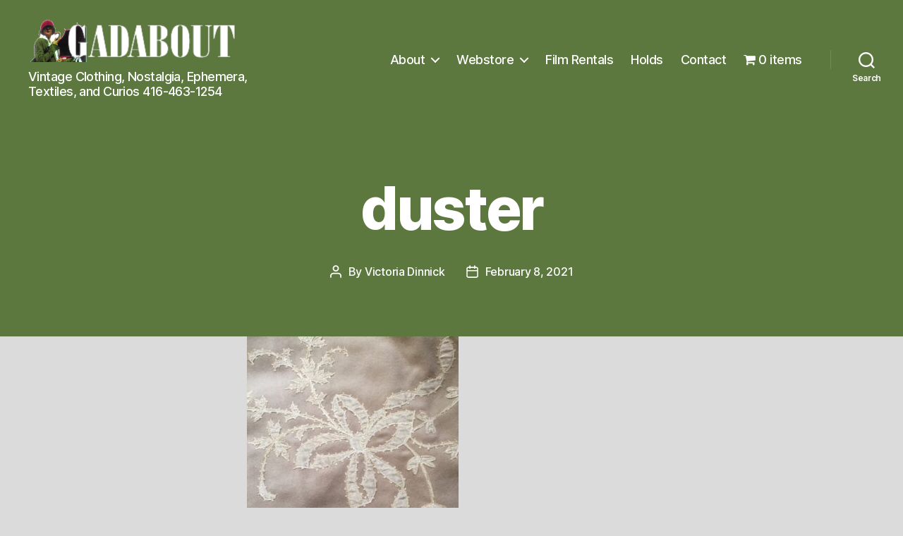

--- FILE ---
content_type: text/html; charset=UTF-8
request_url: https://gadaboutvintage.com/?attachment_id=3543
body_size: 128450
content:


<!DOCTYPE html>

<html class="no-js" dir="ltr" lang="en-US" prefix="og: https://ogp.me/ns#">

	<head>

		<meta charset="UTF-8">
		<meta name="viewport" content="width=device-width, initial-scale=1.0">

		<link rel="profile" href="https://gmpg.org/xfn/11">

		<title>duster | Gadabout Vintage</title>
	<style>img:is([sizes="auto" i], [sizes^="auto," i]) { contain-intrinsic-size: 3000px 1500px }</style>
	
		<!-- All in One SEO 4.9.3 - aioseo.com -->
	<meta name="robots" content="max-image-preview:large" />
	<meta name="author" content="Victoria Dinnick"/>
	<link rel="canonical" href="https://gadaboutvintage.com/?attachment_id=3543" />
	<meta name="generator" content="All in One SEO (AIOSEO) 4.9.3" />
		<meta property="og:locale" content="en_US" />
		<meta property="og:site_name" content="Gadabout Vintage" />
		<meta property="og:type" content="article" />
		<meta property="og:title" content="duster | Gadabout Vintage" />
		<meta property="og:url" content="https://gadaboutvintage.com/?attachment_id=3543" />
		<meta property="og:image" content="https://gadaboutvintage.com/wp-content/uploads/2020/08/Storefront-cropped.jpg" />
		<meta property="og:image:secure_url" content="https://gadaboutvintage.com/wp-content/uploads/2020/08/Storefront-cropped.jpg" />
		<meta property="og:image:width" content="1960" />
		<meta property="og:image:height" content="1960" />
		<meta property="article:published_time" content="2021-02-08T16:42:00+00:00" />
		<meta property="article:modified_time" content="2021-09-07T13:20:53+00:00" />
		<meta property="article:publisher" content="https://www.facebook.com/p/Gadabout-Vintage-Clothing-100063554560207/" />
		<meta name="twitter:card" content="summary" />
		<meta name="twitter:title" content="duster | Gadabout Vintage" />
		<meta name="twitter:image" content="https://gadaboutvintage.com/wp-content/uploads/2020/08/Storefront-cropped.jpg" />
		<script type="application/ld+json" class="aioseo-schema">
			{"@context":"https:\/\/schema.org","@graph":[{"@type":"BreadcrumbList","@id":"https:\/\/gadaboutvintage.com\/?attachment_id=3543#breadcrumblist","itemListElement":[{"@type":"ListItem","@id":"https:\/\/gadaboutvintage.com#listItem","position":1,"name":"Home","item":"https:\/\/gadaboutvintage.com","nextItem":{"@type":"ListItem","@id":"https:\/\/gadaboutvintage.com\/?attachment_id=3543#listItem","name":"duster"}},{"@type":"ListItem","@id":"https:\/\/gadaboutvintage.com\/?attachment_id=3543#listItem","position":2,"name":"duster","previousItem":{"@type":"ListItem","@id":"https:\/\/gadaboutvintage.com#listItem","name":"Home"}}]},{"@type":"ItemPage","@id":"https:\/\/gadaboutvintage.com\/?attachment_id=3543#itempage","url":"https:\/\/gadaboutvintage.com\/?attachment_id=3543","name":"duster | Gadabout Vintage","inLanguage":"en-US","isPartOf":{"@id":"https:\/\/gadaboutvintage.com\/#website"},"breadcrumb":{"@id":"https:\/\/gadaboutvintage.com\/?attachment_id=3543#breadcrumblist"},"author":{"@id":"https:\/\/gadaboutvintage.com\/author\/vdinnick\/#author"},"creator":{"@id":"https:\/\/gadaboutvintage.com\/author\/vdinnick\/#author"},"datePublished":"2021-02-08T12:42:00-04:00","dateModified":"2021-09-07T09:20:53-04:00"},{"@type":"Organization","@id":"https:\/\/gadaboutvintage.com\/#organization","name":"Gadabout","description":"Vintage Clothing, Nostalgia, Ephemera, Textiles, and Curios 416-463-1254","url":"https:\/\/gadaboutvintage.com\/","telephone":"+14164631254","logo":{"@type":"ImageObject","url":"https:\/\/gadaboutvintage.com\/wp-content\/uploads\/2020\/07\/gadabotlogo.png","@id":"https:\/\/gadaboutvintage.com\/?attachment_id=3543\/#organizationLogo","width":600,"height":120},"image":{"@id":"https:\/\/gadaboutvintage.com\/?attachment_id=3543\/#organizationLogo"},"sameAs":["https:\/\/www.instagram.com\/gadaboutvintage\/"]},{"@type":"Person","@id":"https:\/\/gadaboutvintage.com\/author\/vdinnick\/#author","url":"https:\/\/gadaboutvintage.com\/author\/vdinnick\/","name":"Victoria Dinnick","image":{"@type":"ImageObject","@id":"https:\/\/gadaboutvintage.com\/?attachment_id=3543#authorImage","url":"https:\/\/secure.gravatar.com\/avatar\/a920864eb96b77f1270a22b608c744b1?s=96&d=mm&r=g","width":96,"height":96,"caption":"Victoria Dinnick"},"sameAs":["https:\/\/www.instagram.com\/gadaboutvintage\/"]},{"@type":"WebSite","@id":"https:\/\/gadaboutvintage.com\/#website","url":"https:\/\/gadaboutvintage.com\/","name":"Gadabout Vintage","description":"Vintage Clothing, Nostalgia, Ephemera, Textiles, and Curios 416-463-1254","inLanguage":"en-US","publisher":{"@id":"https:\/\/gadaboutvintage.com\/#organization"}}]}
		</script>
		<!-- All in One SEO -->

<script>window._wca = window._wca || [];</script>
<link rel='dns-prefetch' href='//www.googletagmanager.com' />
<link rel='dns-prefetch' href='//stats.wp.com' />
<link href='https://fonts.gstatic.com' crossorigin rel='preconnect' />
<link rel='preconnect' href='//c0.wp.com' />
<link rel="alternate" type="application/rss+xml" title="Gadabout Vintage &raquo; Feed" href="https://gadaboutvintage.com/feed/" />
<link rel="alternate" type="application/rss+xml" title="Gadabout Vintage &raquo; Comments Feed" href="https://gadaboutvintage.com/comments/feed/" />
<link rel='stylesheet' id='font-awesome-css' href='https://gadaboutvintage.com/wp-content/plugins/woocommerce-ajax-filters/berocket/assets/css/font-awesome.min.css?ver=6.7.4' media='all' />
<link rel='stylesheet' id='berocket_aapf_widget-style-css' href='https://gadaboutvintage.com/wp-content/plugins/woocommerce-ajax-filters/assets/frontend/css/fullmain.min.css?ver=3.1.9.6' media='all' />
<style id='wp-emoji-styles-inline-css'>

	img.wp-smiley, img.emoji {
		display: inline !important;
		border: none !important;
		box-shadow: none !important;
		height: 1em !important;
		width: 1em !important;
		margin: 0 0.07em !important;
		vertical-align: -0.1em !important;
		background: none !important;
		padding: 0 !important;
	}
</style>
<link rel='stylesheet' id='wp-block-library-css' href='https://c0.wp.com/c/6.7.4/wp-includes/css/dist/block-library/style.min.css' media='all' />
<link rel='stylesheet' id='aioseo/css/src/vue/standalone/blocks/table-of-contents/global.scss-css' href='https://gadaboutvintage.com/wp-content/plugins/all-in-one-seo-pack/dist/Lite/assets/css/table-of-contents/global.e90f6d47.css?ver=4.9.3' media='all' />
<link rel='stylesheet' id='mediaelement-css' href='https://c0.wp.com/c/6.7.4/wp-includes/js/mediaelement/mediaelementplayer-legacy.min.css' media='all' />
<link rel='stylesheet' id='wp-mediaelement-css' href='https://c0.wp.com/c/6.7.4/wp-includes/js/mediaelement/wp-mediaelement.min.css' media='all' />
<style id='jetpack-sharing-buttons-style-inline-css'>
.jetpack-sharing-buttons__services-list{display:flex;flex-direction:row;flex-wrap:wrap;gap:0;list-style-type:none;margin:5px;padding:0}.jetpack-sharing-buttons__services-list.has-small-icon-size{font-size:12px}.jetpack-sharing-buttons__services-list.has-normal-icon-size{font-size:16px}.jetpack-sharing-buttons__services-list.has-large-icon-size{font-size:24px}.jetpack-sharing-buttons__services-list.has-huge-icon-size{font-size:36px}@media print{.jetpack-sharing-buttons__services-list{display:none!important}}.editor-styles-wrapper .wp-block-jetpack-sharing-buttons{gap:0;padding-inline-start:0}ul.jetpack-sharing-buttons__services-list.has-background{padding:1.25em 2.375em}
</style>
<style id='classic-theme-styles-inline-css'>
/*! This file is auto-generated */
.wp-block-button__link{color:#fff;background-color:#32373c;border-radius:9999px;box-shadow:none;text-decoration:none;padding:calc(.667em + 2px) calc(1.333em + 2px);font-size:1.125em}.wp-block-file__button{background:#32373c;color:#fff;text-decoration:none}
</style>
<style id='global-styles-inline-css'>
:root{--wp--preset--aspect-ratio--square: 1;--wp--preset--aspect-ratio--4-3: 4/3;--wp--preset--aspect-ratio--3-4: 3/4;--wp--preset--aspect-ratio--3-2: 3/2;--wp--preset--aspect-ratio--2-3: 2/3;--wp--preset--aspect-ratio--16-9: 16/9;--wp--preset--aspect-ratio--9-16: 9/16;--wp--preset--color--black: #000000;--wp--preset--color--cyan-bluish-gray: #abb8c3;--wp--preset--color--white: #ffffff;--wp--preset--color--pale-pink: #f78da7;--wp--preset--color--vivid-red: #cf2e2e;--wp--preset--color--luminous-vivid-orange: #ff6900;--wp--preset--color--luminous-vivid-amber: #fcb900;--wp--preset--color--light-green-cyan: #7bdcb5;--wp--preset--color--vivid-green-cyan: #00d084;--wp--preset--color--pale-cyan-blue: #8ed1fc;--wp--preset--color--vivid-cyan-blue: #0693e3;--wp--preset--color--vivid-purple: #9b51e0;--wp--preset--color--accent: #c00b3b;--wp--preset--color--primary: #000000;--wp--preset--color--secondary: #595959;--wp--preset--color--subtle-background: #bcbcbc;--wp--preset--color--background: #dbdbdb;--wp--preset--gradient--vivid-cyan-blue-to-vivid-purple: linear-gradient(135deg,rgba(6,147,227,1) 0%,rgb(155,81,224) 100%);--wp--preset--gradient--light-green-cyan-to-vivid-green-cyan: linear-gradient(135deg,rgb(122,220,180) 0%,rgb(0,208,130) 100%);--wp--preset--gradient--luminous-vivid-amber-to-luminous-vivid-orange: linear-gradient(135deg,rgba(252,185,0,1) 0%,rgba(255,105,0,1) 100%);--wp--preset--gradient--luminous-vivid-orange-to-vivid-red: linear-gradient(135deg,rgba(255,105,0,1) 0%,rgb(207,46,46) 100%);--wp--preset--gradient--very-light-gray-to-cyan-bluish-gray: linear-gradient(135deg,rgb(238,238,238) 0%,rgb(169,184,195) 100%);--wp--preset--gradient--cool-to-warm-spectrum: linear-gradient(135deg,rgb(74,234,220) 0%,rgb(151,120,209) 20%,rgb(207,42,186) 40%,rgb(238,44,130) 60%,rgb(251,105,98) 80%,rgb(254,248,76) 100%);--wp--preset--gradient--blush-light-purple: linear-gradient(135deg,rgb(255,206,236) 0%,rgb(152,150,240) 100%);--wp--preset--gradient--blush-bordeaux: linear-gradient(135deg,rgb(254,205,165) 0%,rgb(254,45,45) 50%,rgb(107,0,62) 100%);--wp--preset--gradient--luminous-dusk: linear-gradient(135deg,rgb(255,203,112) 0%,rgb(199,81,192) 50%,rgb(65,88,208) 100%);--wp--preset--gradient--pale-ocean: linear-gradient(135deg,rgb(255,245,203) 0%,rgb(182,227,212) 50%,rgb(51,167,181) 100%);--wp--preset--gradient--electric-grass: linear-gradient(135deg,rgb(202,248,128) 0%,rgb(113,206,126) 100%);--wp--preset--gradient--midnight: linear-gradient(135deg,rgb(2,3,129) 0%,rgb(40,116,252) 100%);--wp--preset--font-size--small: 18px;--wp--preset--font-size--medium: 20px;--wp--preset--font-size--large: 26.25px;--wp--preset--font-size--x-large: 42px;--wp--preset--font-size--normal: 21px;--wp--preset--font-size--larger: 32px;--wp--preset--spacing--20: 0.44rem;--wp--preset--spacing--30: 0.67rem;--wp--preset--spacing--40: 1rem;--wp--preset--spacing--50: 1.5rem;--wp--preset--spacing--60: 2.25rem;--wp--preset--spacing--70: 3.38rem;--wp--preset--spacing--80: 5.06rem;--wp--preset--shadow--natural: 6px 6px 9px rgba(0, 0, 0, 0.2);--wp--preset--shadow--deep: 12px 12px 50px rgba(0, 0, 0, 0.4);--wp--preset--shadow--sharp: 6px 6px 0px rgba(0, 0, 0, 0.2);--wp--preset--shadow--outlined: 6px 6px 0px -3px rgba(255, 255, 255, 1), 6px 6px rgba(0, 0, 0, 1);--wp--preset--shadow--crisp: 6px 6px 0px rgba(0, 0, 0, 1);}:where(.is-layout-flex){gap: 0.5em;}:where(.is-layout-grid){gap: 0.5em;}body .is-layout-flex{display: flex;}.is-layout-flex{flex-wrap: wrap;align-items: center;}.is-layout-flex > :is(*, div){margin: 0;}body .is-layout-grid{display: grid;}.is-layout-grid > :is(*, div){margin: 0;}:where(.wp-block-columns.is-layout-flex){gap: 2em;}:where(.wp-block-columns.is-layout-grid){gap: 2em;}:where(.wp-block-post-template.is-layout-flex){gap: 1.25em;}:where(.wp-block-post-template.is-layout-grid){gap: 1.25em;}.has-black-color{color: var(--wp--preset--color--black) !important;}.has-cyan-bluish-gray-color{color: var(--wp--preset--color--cyan-bluish-gray) !important;}.has-white-color{color: var(--wp--preset--color--white) !important;}.has-pale-pink-color{color: var(--wp--preset--color--pale-pink) !important;}.has-vivid-red-color{color: var(--wp--preset--color--vivid-red) !important;}.has-luminous-vivid-orange-color{color: var(--wp--preset--color--luminous-vivid-orange) !important;}.has-luminous-vivid-amber-color{color: var(--wp--preset--color--luminous-vivid-amber) !important;}.has-light-green-cyan-color{color: var(--wp--preset--color--light-green-cyan) !important;}.has-vivid-green-cyan-color{color: var(--wp--preset--color--vivid-green-cyan) !important;}.has-pale-cyan-blue-color{color: var(--wp--preset--color--pale-cyan-blue) !important;}.has-vivid-cyan-blue-color{color: var(--wp--preset--color--vivid-cyan-blue) !important;}.has-vivid-purple-color{color: var(--wp--preset--color--vivid-purple) !important;}.has-black-background-color{background-color: var(--wp--preset--color--black) !important;}.has-cyan-bluish-gray-background-color{background-color: var(--wp--preset--color--cyan-bluish-gray) !important;}.has-white-background-color{background-color: var(--wp--preset--color--white) !important;}.has-pale-pink-background-color{background-color: var(--wp--preset--color--pale-pink) !important;}.has-vivid-red-background-color{background-color: var(--wp--preset--color--vivid-red) !important;}.has-luminous-vivid-orange-background-color{background-color: var(--wp--preset--color--luminous-vivid-orange) !important;}.has-luminous-vivid-amber-background-color{background-color: var(--wp--preset--color--luminous-vivid-amber) !important;}.has-light-green-cyan-background-color{background-color: var(--wp--preset--color--light-green-cyan) !important;}.has-vivid-green-cyan-background-color{background-color: var(--wp--preset--color--vivid-green-cyan) !important;}.has-pale-cyan-blue-background-color{background-color: var(--wp--preset--color--pale-cyan-blue) !important;}.has-vivid-cyan-blue-background-color{background-color: var(--wp--preset--color--vivid-cyan-blue) !important;}.has-vivid-purple-background-color{background-color: var(--wp--preset--color--vivid-purple) !important;}.has-black-border-color{border-color: var(--wp--preset--color--black) !important;}.has-cyan-bluish-gray-border-color{border-color: var(--wp--preset--color--cyan-bluish-gray) !important;}.has-white-border-color{border-color: var(--wp--preset--color--white) !important;}.has-pale-pink-border-color{border-color: var(--wp--preset--color--pale-pink) !important;}.has-vivid-red-border-color{border-color: var(--wp--preset--color--vivid-red) !important;}.has-luminous-vivid-orange-border-color{border-color: var(--wp--preset--color--luminous-vivid-orange) !important;}.has-luminous-vivid-amber-border-color{border-color: var(--wp--preset--color--luminous-vivid-amber) !important;}.has-light-green-cyan-border-color{border-color: var(--wp--preset--color--light-green-cyan) !important;}.has-vivid-green-cyan-border-color{border-color: var(--wp--preset--color--vivid-green-cyan) !important;}.has-pale-cyan-blue-border-color{border-color: var(--wp--preset--color--pale-cyan-blue) !important;}.has-vivid-cyan-blue-border-color{border-color: var(--wp--preset--color--vivid-cyan-blue) !important;}.has-vivid-purple-border-color{border-color: var(--wp--preset--color--vivid-purple) !important;}.has-vivid-cyan-blue-to-vivid-purple-gradient-background{background: var(--wp--preset--gradient--vivid-cyan-blue-to-vivid-purple) !important;}.has-light-green-cyan-to-vivid-green-cyan-gradient-background{background: var(--wp--preset--gradient--light-green-cyan-to-vivid-green-cyan) !important;}.has-luminous-vivid-amber-to-luminous-vivid-orange-gradient-background{background: var(--wp--preset--gradient--luminous-vivid-amber-to-luminous-vivid-orange) !important;}.has-luminous-vivid-orange-to-vivid-red-gradient-background{background: var(--wp--preset--gradient--luminous-vivid-orange-to-vivid-red) !important;}.has-very-light-gray-to-cyan-bluish-gray-gradient-background{background: var(--wp--preset--gradient--very-light-gray-to-cyan-bluish-gray) !important;}.has-cool-to-warm-spectrum-gradient-background{background: var(--wp--preset--gradient--cool-to-warm-spectrum) !important;}.has-blush-light-purple-gradient-background{background: var(--wp--preset--gradient--blush-light-purple) !important;}.has-blush-bordeaux-gradient-background{background: var(--wp--preset--gradient--blush-bordeaux) !important;}.has-luminous-dusk-gradient-background{background: var(--wp--preset--gradient--luminous-dusk) !important;}.has-pale-ocean-gradient-background{background: var(--wp--preset--gradient--pale-ocean) !important;}.has-electric-grass-gradient-background{background: var(--wp--preset--gradient--electric-grass) !important;}.has-midnight-gradient-background{background: var(--wp--preset--gradient--midnight) !important;}.has-small-font-size{font-size: var(--wp--preset--font-size--small) !important;}.has-medium-font-size{font-size: var(--wp--preset--font-size--medium) !important;}.has-large-font-size{font-size: var(--wp--preset--font-size--large) !important;}.has-x-large-font-size{font-size: var(--wp--preset--font-size--x-large) !important;}
:where(.wp-block-post-template.is-layout-flex){gap: 1.25em;}:where(.wp-block-post-template.is-layout-grid){gap: 1.25em;}
:where(.wp-block-columns.is-layout-flex){gap: 2em;}:where(.wp-block-columns.is-layout-grid){gap: 2em;}
:root :where(.wp-block-pullquote){font-size: 1.5em;line-height: 1.6;}
</style>
<link rel='stylesheet' id='pb-accordion-blocks-style-css' href='https://gadaboutvintage.com/wp-content/plugins/accordion-blocks/build/index.css?ver=1.5.0' media='all' />
<link rel='stylesheet' id='wpmenucart-icons-css' href='https://gadaboutvintage.com/wp-content/plugins/woocommerce-menu-bar-cart/assets/css/wpmenucart-icons.min.css?ver=2.14.12' media='all' />
<style id='wpmenucart-icons-inline-css'>
@font-face{font-family:WPMenuCart;src:url(https://gadaboutvintage.com/wp-content/plugins/woocommerce-menu-bar-cart/assets/fonts/WPMenuCart.eot);src:url(https://gadaboutvintage.com/wp-content/plugins/woocommerce-menu-bar-cart/assets/fonts/WPMenuCart.eot?#iefix) format('embedded-opentype'),url(https://gadaboutvintage.com/wp-content/plugins/woocommerce-menu-bar-cart/assets/fonts/WPMenuCart.woff2) format('woff2'),url(https://gadaboutvintage.com/wp-content/plugins/woocommerce-menu-bar-cart/assets/fonts/WPMenuCart.woff) format('woff'),url(https://gadaboutvintage.com/wp-content/plugins/woocommerce-menu-bar-cart/assets/fonts/WPMenuCart.ttf) format('truetype'),url(https://gadaboutvintage.com/wp-content/plugins/woocommerce-menu-bar-cart/assets/fonts/WPMenuCart.svg#WPMenuCart) format('svg');font-weight:400;font-style:normal;font-display:swap}
</style>
<link rel='stylesheet' id='wpmenucart-css' href='https://gadaboutvintage.com/wp-content/plugins/woocommerce-menu-bar-cart/assets/css/wpmenucart-main.min.css?ver=2.14.12' media='all' />
<link rel='stylesheet' id='woocommerce-layout-css' href='https://c0.wp.com/p/woocommerce/10.3.7/assets/css/woocommerce-layout.css' media='all' />
<style id='woocommerce-layout-inline-css'>

	.infinite-scroll .woocommerce-pagination {
		display: none;
	}
</style>
<link rel='stylesheet' id='woocommerce-smallscreen-css' href='https://c0.wp.com/p/woocommerce/10.3.7/assets/css/woocommerce-smallscreen.css' media='only screen and (max-width: 768px)' />
<link rel='stylesheet' id='woocommerce-general-css' href='//gadaboutvintage.com/wp-content/plugins/woocommerce/assets/css/twenty-twenty.css?ver=10.3.7' media='all' />
<style id='woocommerce-inline-inline-css'>
.woocommerce form .form-row .required { visibility: visible; }
</style>
<link rel='stylesheet' id='brands-styles-css' href='https://c0.wp.com/p/woocommerce/10.3.7/assets/css/brands.css' media='all' />
<link rel='stylesheet' id='parent-style-css' href='https://gadaboutvintage.com/wp-content/themes/twentytwenty/style.css?ver=6.7.4' media='all' />
<link rel='stylesheet' id='twentytwenty-style-css' href='https://gadaboutvintage.com/wp-content/themes/gadabout-1/style.css?ver=1.0.0' media='all' />
<style id='twentytwenty-style-inline-css'>
.color-accent,.color-accent-hover:hover,.color-accent-hover:focus,:root .has-accent-color,.has-drop-cap:not(:focus):first-letter,.wp-block-button.is-style-outline,a { color: #c00b3b; }blockquote,.border-color-accent,.border-color-accent-hover:hover,.border-color-accent-hover:focus { border-color: #c00b3b; }button,.button,.faux-button,.wp-block-button__link,.wp-block-file .wp-block-file__button,input[type="button"],input[type="reset"],input[type="submit"],.bg-accent,.bg-accent-hover:hover,.bg-accent-hover:focus,:root .has-accent-background-color,.comment-reply-link { background-color: #c00b3b; }.fill-children-accent,.fill-children-accent * { fill: #c00b3b; }:root .has-background-color,button,.button,.faux-button,.wp-block-button__link,.wp-block-file__button,input[type="button"],input[type="reset"],input[type="submit"],.wp-block-button,.comment-reply-link,.has-background.has-primary-background-color:not(.has-text-color),.has-background.has-primary-background-color *:not(.has-text-color),.has-background.has-accent-background-color:not(.has-text-color),.has-background.has-accent-background-color *:not(.has-text-color) { color: #dbdbdb; }:root .has-background-background-color { background-color: #dbdbdb; }body,.entry-title a,:root .has-primary-color { color: #000000; }:root .has-primary-background-color { background-color: #000000; }cite,figcaption,.wp-caption-text,.post-meta,.entry-content .wp-block-archives li,.entry-content .wp-block-categories li,.entry-content .wp-block-latest-posts li,.wp-block-latest-comments__comment-date,.wp-block-latest-posts__post-date,.wp-block-embed figcaption,.wp-block-image figcaption,.wp-block-pullquote cite,.comment-metadata,.comment-respond .comment-notes,.comment-respond .logged-in-as,.pagination .dots,.entry-content hr:not(.has-background),hr.styled-separator,:root .has-secondary-color { color: #595959; }:root .has-secondary-background-color { background-color: #595959; }pre,fieldset,input,textarea,table,table *,hr { border-color: #bcbcbc; }caption,code,code,kbd,samp,.wp-block-table.is-style-stripes tbody tr:nth-child(odd),:root .has-subtle-background-background-color { background-color: #bcbcbc; }.wp-block-table.is-style-stripes { border-bottom-color: #bcbcbc; }.wp-block-latest-posts.is-grid li { border-top-color: #bcbcbc; }:root .has-subtle-background-color { color: #bcbcbc; }body:not(.overlay-header) .primary-menu > li > a,body:not(.overlay-header) .primary-menu > li > .icon,.modal-menu a,.footer-menu a, .footer-widgets a:where(:not(.wp-block-button__link)),#site-footer .wp-block-button.is-style-outline,.wp-block-pullquote:before,.singular:not(.overlay-header) .entry-header a,.archive-header a,.header-footer-group .color-accent,.header-footer-group .color-accent-hover:hover { color: #fcf2f4; }.social-icons a,#site-footer button:not(.toggle),#site-footer .button,#site-footer .faux-button,#site-footer .wp-block-button__link,#site-footer .wp-block-file__button,#site-footer input[type="button"],#site-footer input[type="reset"],#site-footer input[type="submit"] { background-color: #fcf2f4; }.social-icons a,body:not(.overlay-header) .primary-menu ul,.header-footer-group button,.header-footer-group .button,.header-footer-group .faux-button,.header-footer-group .wp-block-button:not(.is-style-outline) .wp-block-button__link,.header-footer-group .wp-block-file__button,.header-footer-group input[type="button"],.header-footer-group input[type="reset"],.header-footer-group input[type="submit"] { color: #5d783e; }#site-header,.footer-nav-widgets-wrapper,#site-footer,.menu-modal,.menu-modal-inner,.search-modal-inner,.archive-header,.singular .entry-header,.singular .featured-media:before,.wp-block-pullquote:before { background-color: #5d783e; }.header-footer-group,body:not(.overlay-header) #site-header .toggle,.menu-modal .toggle { color: #ffffff; }body:not(.overlay-header) .primary-menu ul { background-color: #ffffff; }body:not(.overlay-header) .primary-menu > li > ul:after { border-bottom-color: #ffffff; }body:not(.overlay-header) .primary-menu ul ul:after { border-left-color: #ffffff; }.site-description,body:not(.overlay-header) .toggle-inner .toggle-text,.widget .post-date,.widget .rss-date,.widget_archive li,.widget_categories li,.widget cite,.widget_pages li,.widget_meta li,.widget_nav_menu li,.powered-by-wordpress,.footer-credits .privacy-policy,.to-the-top,.singular .entry-header .post-meta,.singular:not(.overlay-header) .entry-header .post-meta a { color: #feffff; }.header-footer-group pre,.header-footer-group fieldset,.header-footer-group input,.header-footer-group textarea,.header-footer-group table,.header-footer-group table *,.footer-nav-widgets-wrapper,#site-footer,.menu-modal nav *,.footer-widgets-outer-wrapper,.footer-top { border-color: #6e904a; }.header-footer-group table caption,body:not(.overlay-header) .header-inner .toggle-wrapper::before { background-color: #6e904a; }
</style>
<link rel='stylesheet' id='twentytwenty-fonts-css' href='https://gadaboutvintage.com/wp-content/themes/twentytwenty/assets/css/font-inter.css?ver=1.0.0' media='all' />
<link rel='stylesheet' id='twentytwenty-print-style-css' href='https://gadaboutvintage.com/wp-content/themes/twentytwenty/print.css?ver=1.0.0' media='print' />
<link rel='stylesheet' id='twentytwenty-jetpack-css' href='https://c0.wp.com/p/jetpack/15.4/modules/theme-tools/compat/twentytwenty.css' media='all' />
<link rel='stylesheet' id='wc-blocks-style-css' href='https://c0.wp.com/p/woocommerce/10.3.7/assets/client/blocks/wc-blocks.css' media='all' />
<link rel='stylesheet' id='wc-blocks-style-all-products-css' href='https://c0.wp.com/p/woocommerce/10.3.7/assets/client/blocks/all-products.css' media='all' />
<link rel='stylesheet' id='jetpack-block-slideshow-css' href='https://gadaboutvintage.com/wp-content/plugins/jetpack/_inc/blocks/slideshow/view.css?minify=false&#038;ver=15.4' media='all' />
<link rel='stylesheet' id='jetpack-swiper-library-css' href='https://c0.wp.com/p/jetpack/15.4/_inc/blocks/swiper.css' media='all' />
<script id="woocommerce-google-analytics-integration-gtag-js-after">
/* Google Analytics for WooCommerce (gtag.js) */
					window.dataLayer = window.dataLayer || [];
					function gtag(){dataLayer.push(arguments);}
					// Set up default consent state.
					for ( const mode of [{"analytics_storage":"denied","ad_storage":"denied","ad_user_data":"denied","ad_personalization":"denied","region":["AT","BE","BG","HR","CY","CZ","DK","EE","FI","FR","DE","GR","HU","IS","IE","IT","LV","LI","LT","LU","MT","NL","NO","PL","PT","RO","SK","SI","ES","SE","GB","CH"]}] || [] ) {
						gtag( "consent", "default", { "wait_for_update": 500, ...mode } );
					}
					gtag("js", new Date());
					gtag("set", "developer_id.dOGY3NW", true);
					gtag("config", "UA-174488333-1", {"track_404":true,"allow_google_signals":false,"logged_in":false,"linker":{"domains":[],"allow_incoming":false},"custom_map":{"dimension1":"logged_in"}});
</script>
<script src="https://c0.wp.com/c/6.7.4/wp-includes/js/jquery/jquery.min.js" id="jquery-core-js"></script>
<script src="https://c0.wp.com/c/6.7.4/wp-includes/js/jquery/jquery-migrate.min.js" id="jquery-migrate-js"></script>
<script src="https://c0.wp.com/p/woocommerce/10.3.7/assets/js/jquery-blockui/jquery.blockUI.min.js" id="wc-jquery-blockui-js" defer data-wp-strategy="defer"></script>
<script id="wc-add-to-cart-js-extra">
var wc_add_to_cart_params = {"ajax_url":"\/wp-admin\/admin-ajax.php","wc_ajax_url":"\/?wc-ajax=%%endpoint%%","i18n_view_cart":"View cart","cart_url":"https:\/\/gadaboutvintage.com\/cart\/","is_cart":"","cart_redirect_after_add":"yes"};
</script>
<script src="https://c0.wp.com/p/woocommerce/10.3.7/assets/js/frontend/add-to-cart.min.js" id="wc-add-to-cart-js" defer data-wp-strategy="defer"></script>
<script src="https://c0.wp.com/p/woocommerce/10.3.7/assets/js/js-cookie/js.cookie.min.js" id="wc-js-cookie-js" defer data-wp-strategy="defer"></script>
<script id="woocommerce-js-extra">
var woocommerce_params = {"ajax_url":"\/wp-admin\/admin-ajax.php","wc_ajax_url":"\/?wc-ajax=%%endpoint%%","i18n_password_show":"Show password","i18n_password_hide":"Hide password"};
</script>
<script src="https://c0.wp.com/p/woocommerce/10.3.7/assets/js/frontend/woocommerce.min.js" id="woocommerce-js" defer data-wp-strategy="defer"></script>
<script src="https://gadaboutvintage.com/wp-content/themes/twentytwenty/assets/js/index.js?ver=1.0.0" id="twentytwenty-js-js" defer data-wp-strategy="defer"></script>
<script src="https://stats.wp.com/s-202604.js" id="woocommerce-analytics-js" defer data-wp-strategy="defer"></script>
<script id="jetpack-blocks-assets-base-url-js-before">
var Jetpack_Block_Assets_Base_Url="https://gadaboutvintage.com/wp-content/plugins/jetpack/_inc/blocks/";
</script>
<link rel="https://api.w.org/" href="https://gadaboutvintage.com/wp-json/" /><link rel="alternate" title="JSON" type="application/json" href="https://gadaboutvintage.com/wp-json/wp/v2/media/3543" /><link rel="EditURI" type="application/rsd+xml" title="RSD" href="https://gadaboutvintage.com/xmlrpc.php?rsd" />
<meta name="generator" content="WordPress 6.7.4" />
<meta name="generator" content="WooCommerce 10.3.7" />
<link rel='shortlink' href='https://gadaboutvintage.com/?p=3543' />
<link rel="alternate" title="oEmbed (JSON)" type="application/json+oembed" href="https://gadaboutvintage.com/wp-json/oembed/1.0/embed?url=https%3A%2F%2Fgadaboutvintage.com%2F%3Fattachment_id%3D3543" />
<link rel="alternate" title="oEmbed (XML)" type="text/xml+oembed" href="https://gadaboutvintage.com/wp-json/oembed/1.0/embed?url=https%3A%2F%2Fgadaboutvintage.com%2F%3Fattachment_id%3D3543&#038;format=xml" />
	<style>img#wpstats{display:none}</style>
		    <meta name="google-site-verification" content="9OzajM-97LMOJo1MgdU4uoLLFd69BwqYFdDYlqbvNNM" />
  <script>
document.documentElement.className = document.documentElement.className.replace( 'no-js', 'js' );
//# sourceURL=twentytwenty_no_js_class
</script>
	<noscript><style>.woocommerce-product-gallery{ opacity: 1 !important; }</style></noscript>
	<style id="custom-background-css">
body.custom-background { background-color: #dbdbdb; }
</style>
	<link rel="icon" href="https://gadaboutvintage.com/wp-content/uploads/2020/07/cropped-android-chrome-512x512-1-1-32x32.png" sizes="32x32" />
<link rel="icon" href="https://gadaboutvintage.com/wp-content/uploads/2020/07/cropped-android-chrome-512x512-1-1-192x192.png" sizes="192x192" />
<link rel="apple-touch-icon" href="https://gadaboutvintage.com/wp-content/uploads/2020/07/cropped-android-chrome-512x512-1-1-180x180.png" />
<meta name="msapplication-TileImage" content="https://gadaboutvintage.com/wp-content/uploads/2020/07/cropped-android-chrome-512x512-1-1-270x270.png" />
		<style id="wp-custom-css">
			
p.powered-by-wordpress {
	display: none;
}


.footer-widgets.column-one {
	width: 100%
}
.footer-widgets.column-two {
	width: 100%
}


@media (min-width: 700px){
	.footer-widgets.column-one {
		width: 66%
	}
	.footer-widgets.column-two {
		width: 34%
	}
}


.wp-block-button__link, .button {
    border-radius: 50px;
}


@media (max-width: 480px) {
	.wc-block-grid__product {
			flex: 1 0 100% !important;
			max-width: 100% !important;
	}
}

ul.wc-block-product-categories-list.wc-block-product-categories-list--depth-0 {
    columns: 2;
}

article#post-135 ul {
    columns: 2;
}

.site-description {
    width: 375px;
}		</style>
		
	</head>

	<body class="attachment attachment-template-default single single-attachment postid-3543 attachmentid-3543 attachment-jpeg custom-background wp-custom-logo wp-embed-responsive theme-twentytwenty woocommerce-no-js singular enable-search-modal missing-post-thumbnail has-no-pagination not-showing-comments show-avatars footer-top-visible">

		<a class="skip-link screen-reader-text" href="#site-content">Skip to the content</a>
		<header id="site-header" class="header-footer-group">

			<div class="header-inner section-inner">

				<div class="header-titles-wrapper">

					
						<button class="toggle search-toggle mobile-search-toggle" data-toggle-target=".search-modal" data-toggle-body-class="showing-search-modal" data-set-focus=".search-modal .search-field" aria-expanded="false">
							<span class="toggle-inner">
								<span class="toggle-icon">
									<svg class="svg-icon" aria-hidden="true" role="img" focusable="false" xmlns="http://www.w3.org/2000/svg" width="23" height="23" viewBox="0 0 23 23"><path d="M38.710696,48.0601792 L43,52.3494831 L41.3494831,54 L37.0601792,49.710696 C35.2632422,51.1481185 32.9839107,52.0076499 30.5038249,52.0076499 C24.7027226,52.0076499 20,47.3049272 20,41.5038249 C20,35.7027226 24.7027226,31 30.5038249,31 C36.3049272,31 41.0076499,35.7027226 41.0076499,41.5038249 C41.0076499,43.9839107 40.1481185,46.2632422 38.710696,48.0601792 Z M36.3875844,47.1716785 C37.8030221,45.7026647 38.6734666,43.7048964 38.6734666,41.5038249 C38.6734666,36.9918565 35.0157934,33.3341833 30.5038249,33.3341833 C25.9918565,33.3341833 22.3341833,36.9918565 22.3341833,41.5038249 C22.3341833,46.0157934 25.9918565,49.6734666 30.5038249,49.6734666 C32.7048964,49.6734666 34.7026647,48.8030221 36.1716785,47.3875844 C36.2023931,47.347638 36.2360451,47.3092237 36.2726343,47.2726343 C36.3092237,47.2360451 36.347638,47.2023931 36.3875844,47.1716785 Z" transform="translate(-20 -31)" /></svg>								</span>
								<span class="toggle-text">Search</span>
							</span>
						</button><!-- .search-toggle -->

					
					<div class="header-titles">

						<div class="site-logo faux-heading"><a href="https://gadaboutvintage.com/" class="custom-logo-link" rel="home"><img width="300" height="60" style="height: 60px;" src="https://gadaboutvintage.com/wp-content/uploads/2020/07/gadabotlogo.png" class="custom-logo" alt="Gadabout Vintage" decoding="async" srcset="https://gadaboutvintage.com/wp-content/uploads/2020/07/gadabotlogo.png 600w, https://gadaboutvintage.com/wp-content/uploads/2020/07/gadabotlogo-300x60.png 300w" sizes="(max-width: 600px) 100vw, 600px" /></a><span class="screen-reader-text">Gadabout Vintage</span></div><div class="site-description">Vintage Clothing, Nostalgia, Ephemera, Textiles, and Curios 416-463-1254</div><!-- .site-description -->
					</div><!-- .header-titles -->

					<button class="toggle nav-toggle mobile-nav-toggle" data-toggle-target=".menu-modal"  data-toggle-body-class="showing-menu-modal" aria-expanded="false" data-set-focus=".close-nav-toggle">
						<span class="toggle-inner">
							<span class="toggle-icon">
								<svg class="svg-icon" aria-hidden="true" role="img" focusable="false" xmlns="http://www.w3.org/2000/svg" width="26" height="7" viewBox="0 0 26 7"><path fill-rule="evenodd" d="M332.5,45 C330.567003,45 329,43.4329966 329,41.5 C329,39.5670034 330.567003,38 332.5,38 C334.432997,38 336,39.5670034 336,41.5 C336,43.4329966 334.432997,45 332.5,45 Z M342,45 C340.067003,45 338.5,43.4329966 338.5,41.5 C338.5,39.5670034 340.067003,38 342,38 C343.932997,38 345.5,39.5670034 345.5,41.5 C345.5,43.4329966 343.932997,45 342,45 Z M351.5,45 C349.567003,45 348,43.4329966 348,41.5 C348,39.5670034 349.567003,38 351.5,38 C353.432997,38 355,39.5670034 355,41.5 C355,43.4329966 353.432997,45 351.5,45 Z" transform="translate(-329 -38)" /></svg>							</span>
							<span class="toggle-text">Menu</span>
						</span>
					</button><!-- .nav-toggle -->

				</div><!-- .header-titles-wrapper -->

				<div class="header-navigation-wrapper">

					
							<nav class="primary-menu-wrapper" aria-label="Horizontal">

								<ul class="primary-menu reset-list-style">

								<li id="menu-item-337" class="menu-item menu-item-type-post_type menu-item-object-page menu-item-home menu-item-has-children menu-item-337"><a href="https://gadaboutvintage.com/">About</a><span class="icon"></span>
<ul class="sub-menu">
	<li id="menu-item-470" class="menu-item menu-item-type-post_type menu-item-object-page menu-item-470"><a href="https://gadaboutvintage.com/gallery/">Gallery</a></li>
	<li id="menu-item-21" class="menu-item menu-item-type-post_type menu-item-object-page current_page_parent menu-item-21"><a href="https://gadaboutvintage.com/blog/">Blog</a></li>
</ul>
</li>
<li id="menu-item-9877" class="menu-item menu-item-type-post_type menu-item-object-page menu-item-has-children menu-item-9877"><a href="https://gadaboutvintage.com/categories/">Webstore</a><span class="icon"></span>
<ul class="sub-menu">
	<li id="menu-item-9224" class="menu-item menu-item-type-post_type menu-item-object-page menu-item-9224"><a href="https://gadaboutvintage.com/search/">Product Search</a></li>
	<li id="menu-item-9185" class="menu-item menu-item-type-post_type menu-item-object-page menu-item-9185"><a href="https://gadaboutvintage.com/faq/">FAQ</a></li>
</ul>
</li>
<li id="menu-item-137" class="menu-item menu-item-type-post_type menu-item-object-page menu-item-137"><a href="https://gadaboutvintage.com/rentals/">Film Rentals</a></li>
<li id="menu-item-466" class="menu-item menu-item-type-post_type menu-item-object-page menu-item-466"><a href="https://gadaboutvintage.com/dibs-a-k-a-hold/">Holds</a></li>
<li id="menu-item-481" class="menu-item menu-item-type-post_type menu-item-object-page menu-item-481"><a href="https://gadaboutvintage.com/contact/">Contact</a></li>
<li class="menu-item menu-item-type-post_type menu-item-object-page wpmenucartli wpmenucart-display-right menu-item" id="wpmenucartli"><a class="wpmenucart-contents empty-wpmenucart-visible" href="https://gadaboutvintage.com" title="Start shopping"><i class="wpmenucart-icon-shopping-cart-0" role="img" aria-label="Cart"></i><span class="cartcontents">0 items</span></a></li>
								</ul>

							</nav><!-- .primary-menu-wrapper -->

						
						<div class="header-toggles hide-no-js">

						
							<div class="toggle-wrapper search-toggle-wrapper">

								<button class="toggle search-toggle desktop-search-toggle" data-toggle-target=".search-modal" data-toggle-body-class="showing-search-modal" data-set-focus=".search-modal .search-field" aria-expanded="false">
									<span class="toggle-inner">
										<svg class="svg-icon" aria-hidden="true" role="img" focusable="false" xmlns="http://www.w3.org/2000/svg" width="23" height="23" viewBox="0 0 23 23"><path d="M38.710696,48.0601792 L43,52.3494831 L41.3494831,54 L37.0601792,49.710696 C35.2632422,51.1481185 32.9839107,52.0076499 30.5038249,52.0076499 C24.7027226,52.0076499 20,47.3049272 20,41.5038249 C20,35.7027226 24.7027226,31 30.5038249,31 C36.3049272,31 41.0076499,35.7027226 41.0076499,41.5038249 C41.0076499,43.9839107 40.1481185,46.2632422 38.710696,48.0601792 Z M36.3875844,47.1716785 C37.8030221,45.7026647 38.6734666,43.7048964 38.6734666,41.5038249 C38.6734666,36.9918565 35.0157934,33.3341833 30.5038249,33.3341833 C25.9918565,33.3341833 22.3341833,36.9918565 22.3341833,41.5038249 C22.3341833,46.0157934 25.9918565,49.6734666 30.5038249,49.6734666 C32.7048964,49.6734666 34.7026647,48.8030221 36.1716785,47.3875844 C36.2023931,47.347638 36.2360451,47.3092237 36.2726343,47.2726343 C36.3092237,47.2360451 36.347638,47.2023931 36.3875844,47.1716785 Z" transform="translate(-20 -31)" /></svg>										<span class="toggle-text">Search</span>
									</span>
								</button><!-- .search-toggle -->

							</div>

							
						</div><!-- .header-toggles -->
						
				</div><!-- .header-navigation-wrapper -->

			</div><!-- .header-inner -->

			<div class="search-modal cover-modal header-footer-group" data-modal-target-string=".search-modal" role="dialog" aria-modal="true" aria-label="Search">

	<div class="search-modal-inner modal-inner">

		<div class="section-inner">

			<form role="search" aria-label="Search for:" method="get" class="search-form" action="https://gadaboutvintage.com/">
	<label for="search-form-1">
		<span class="screen-reader-text">
			Search for:		</span>
		<input type="search" id="search-form-1" class="search-field" placeholder="Search &hellip;" value="" name="s" />
	</label>
	<input type="submit" class="search-submit" value="Search" />
</form>

			<button class="toggle search-untoggle close-search-toggle fill-children-current-color" data-toggle-target=".search-modal" data-toggle-body-class="showing-search-modal" data-set-focus=".search-modal .search-field">
				<span class="screen-reader-text">
					Close search				</span>
				<svg class="svg-icon" aria-hidden="true" role="img" focusable="false" xmlns="http://www.w3.org/2000/svg" width="16" height="16" viewBox="0 0 16 16"><polygon fill="" fill-rule="evenodd" points="6.852 7.649 .399 1.195 1.445 .149 7.899 6.602 14.352 .149 15.399 1.195 8.945 7.649 15.399 14.102 14.352 15.149 7.899 8.695 1.445 15.149 .399 14.102" /></svg>			</button><!-- .search-toggle -->

		</div><!-- .section-inner -->

	</div><!-- .search-modal-inner -->

</div><!-- .menu-modal -->

		</header><!-- #site-header -->

		
<div class="menu-modal cover-modal header-footer-group" data-modal-target-string=".menu-modal">

	<div class="menu-modal-inner modal-inner">

		<div class="menu-wrapper section-inner">

			<div class="menu-top">

				<button class="toggle close-nav-toggle fill-children-current-color" data-toggle-target=".menu-modal" data-toggle-body-class="showing-menu-modal" data-set-focus=".menu-modal">
					<span class="toggle-text">Close Menu</span>
					<svg class="svg-icon" aria-hidden="true" role="img" focusable="false" xmlns="http://www.w3.org/2000/svg" width="16" height="16" viewBox="0 0 16 16"><polygon fill="" fill-rule="evenodd" points="6.852 7.649 .399 1.195 1.445 .149 7.899 6.602 14.352 .149 15.399 1.195 8.945 7.649 15.399 14.102 14.352 15.149 7.899 8.695 1.445 15.149 .399 14.102" /></svg>				</button><!-- .nav-toggle -->

				
					<nav class="mobile-menu" aria-label="Mobile">

						<ul class="modal-menu reset-list-style">

						<li class="menu-item menu-item-type-post_type menu-item-object-page menu-item-home menu-item-has-children menu-item-337"><div class="ancestor-wrapper"><a href="https://gadaboutvintage.com/">About</a><button class="toggle sub-menu-toggle fill-children-current-color" data-toggle-target=".menu-modal .menu-item-337 > .sub-menu" data-toggle-type="slidetoggle" data-toggle-duration="250" aria-expanded="false"><span class="screen-reader-text">Show sub menu</span><svg class="svg-icon" aria-hidden="true" role="img" focusable="false" xmlns="http://www.w3.org/2000/svg" width="20" height="12" viewBox="0 0 20 12"><polygon fill="" fill-rule="evenodd" points="1319.899 365.778 1327.678 358 1329.799 360.121 1319.899 370.021 1310 360.121 1312.121 358" transform="translate(-1310 -358)" /></svg></button></div><!-- .ancestor-wrapper -->
<ul class="sub-menu">
	<li class="menu-item menu-item-type-post_type menu-item-object-page menu-item-470"><div class="ancestor-wrapper"><a href="https://gadaboutvintage.com/gallery/">Gallery</a></div><!-- .ancestor-wrapper --></li>
	<li class="menu-item menu-item-type-post_type menu-item-object-page current_page_parent menu-item-21"><div class="ancestor-wrapper"><a href="https://gadaboutvintage.com/blog/">Blog</a></div><!-- .ancestor-wrapper --></li>
</ul>
</li>
<li class="menu-item menu-item-type-post_type menu-item-object-page menu-item-has-children menu-item-9877"><div class="ancestor-wrapper"><a href="https://gadaboutvintage.com/categories/">Webstore</a><button class="toggle sub-menu-toggle fill-children-current-color" data-toggle-target=".menu-modal .menu-item-9877 > .sub-menu" data-toggle-type="slidetoggle" data-toggle-duration="250" aria-expanded="false"><span class="screen-reader-text">Show sub menu</span><svg class="svg-icon" aria-hidden="true" role="img" focusable="false" xmlns="http://www.w3.org/2000/svg" width="20" height="12" viewBox="0 0 20 12"><polygon fill="" fill-rule="evenodd" points="1319.899 365.778 1327.678 358 1329.799 360.121 1319.899 370.021 1310 360.121 1312.121 358" transform="translate(-1310 -358)" /></svg></button></div><!-- .ancestor-wrapper -->
<ul class="sub-menu">
	<li class="menu-item menu-item-type-post_type menu-item-object-page menu-item-9224"><div class="ancestor-wrapper"><a href="https://gadaboutvintage.com/search/">Product Search</a></div><!-- .ancestor-wrapper --></li>
	<li class="menu-item menu-item-type-post_type menu-item-object-page menu-item-9185"><div class="ancestor-wrapper"><a href="https://gadaboutvintage.com/faq/">FAQ</a></div><!-- .ancestor-wrapper --></li>
</ul>
</li>
<li class="menu-item menu-item-type-post_type menu-item-object-page menu-item-137"><div class="ancestor-wrapper"><a href="https://gadaboutvintage.com/rentals/">Film Rentals</a></div><!-- .ancestor-wrapper --></li>
<li class="menu-item menu-item-type-post_type menu-item-object-page menu-item-466"><div class="ancestor-wrapper"><a href="https://gadaboutvintage.com/dibs-a-k-a-hold/">Holds</a></div><!-- .ancestor-wrapper --></li>
<li class="menu-item menu-item-type-post_type menu-item-object-page menu-item-481"><div class="ancestor-wrapper"><a href="https://gadaboutvintage.com/contact/">Contact</a></div><!-- .ancestor-wrapper --></li>
<li class="menu-item menu-item-type-post_type menu-item-object-page wpmenucartli wpmenucart-display-right menu-item" id="wpmenucartli"><a class="wpmenucart-contents empty-wpmenucart-visible" href="https://gadaboutvintage.com" title="Start shopping"><i class="wpmenucart-icon-shopping-cart-0" role="img" aria-label="Cart"></i><span class="cartcontents">0 items</span></a></li>
						</ul>

					</nav>

					
			</div><!-- .menu-top -->

			<div class="menu-bottom">

				
					<nav aria-label="Expanded Social links">
						<ul class="social-menu reset-list-style social-icons fill-children-current-color">

							<li id="menu-item-9186" class="menu-item menu-item-type-custom menu-item-object-custom menu-item-9186"><a href="https://www.instagram.com/gadaboutvintage/?hl=en"><span class="screen-reader-text">Instagram</span><svg class="svg-icon" aria-hidden="true" role="img" focusable="false" width="24" height="24" viewBox="0 0 24 24" xmlns="http://www.w3.org/2000/svg"><path d="M12,4.622c2.403,0,2.688,0.009,3.637,0.052c0.877,0.04,1.354,0.187,1.671,0.31c0.42,0.163,0.72,0.358,1.035,0.673 c0.315,0.315,0.51,0.615,0.673,1.035c0.123,0.317,0.27,0.794,0.31,1.671c0.043,0.949,0.052,1.234,0.052,3.637 s-0.009,2.688-0.052,3.637c-0.04,0.877-0.187,1.354-0.31,1.671c-0.163,0.42-0.358,0.72-0.673,1.035 c-0.315,0.315-0.615,0.51-1.035,0.673c-0.317,0.123-0.794,0.27-1.671,0.31c-0.949,0.043-1.233,0.052-3.637,0.052 s-2.688-0.009-3.637-0.052c-0.877-0.04-1.354-0.187-1.671-0.31c-0.42-0.163-0.72-0.358-1.035-0.673 c-0.315-0.315-0.51-0.615-0.673-1.035c-0.123-0.317-0.27-0.794-0.31-1.671C4.631,14.688,4.622,14.403,4.622,12 s0.009-2.688,0.052-3.637c0.04-0.877,0.187-1.354,0.31-1.671c0.163-0.42,0.358-0.72,0.673-1.035 c0.315-0.315,0.615-0.51,1.035-0.673c0.317-0.123,0.794-0.27,1.671-0.31C9.312,4.631,9.597,4.622,12,4.622 M12,3 C9.556,3,9.249,3.01,8.289,3.054C7.331,3.098,6.677,3.25,6.105,3.472C5.513,3.702,5.011,4.01,4.511,4.511 c-0.5,0.5-0.808,1.002-1.038,1.594C3.25,6.677,3.098,7.331,3.054,8.289C3.01,9.249,3,9.556,3,12c0,2.444,0.01,2.751,0.054,3.711 c0.044,0.958,0.196,1.612,0.418,2.185c0.23,0.592,0.538,1.094,1.038,1.594c0.5,0.5,1.002,0.808,1.594,1.038 c0.572,0.222,1.227,0.375,2.185,0.418C9.249,20.99,9.556,21,12,21s2.751-0.01,3.711-0.054c0.958-0.044,1.612-0.196,2.185-0.418 c0.592-0.23,1.094-0.538,1.594-1.038c0.5-0.5,0.808-1.002,1.038-1.594c0.222-0.572,0.375-1.227,0.418-2.185 C20.99,14.751,21,14.444,21,12s-0.01-2.751-0.054-3.711c-0.044-0.958-0.196-1.612-0.418-2.185c-0.23-0.592-0.538-1.094-1.038-1.594 c-0.5-0.5-1.002-0.808-1.594-1.038c-0.572-0.222-1.227-0.375-2.185-0.418C14.751,3.01,14.444,3,12,3L12,3z M12,7.378 c-2.552,0-4.622,2.069-4.622,4.622S9.448,16.622,12,16.622s4.622-2.069,4.622-4.622S14.552,7.378,12,7.378z M12,15 c-1.657,0-3-1.343-3-3s1.343-3,3-3s3,1.343,3,3S13.657,15,12,15z M16.804,6.116c-0.596,0-1.08,0.484-1.08,1.08 s0.484,1.08,1.08,1.08c0.596,0,1.08-0.484,1.08-1.08S17.401,6.116,16.804,6.116z"></path></svg></a></li>
<li id="menu-item-28" class="menu-item menu-item-type-custom menu-item-object-custom menu-item-28"><a href="https://www.facebook.com/pages/Gadabout-Vintage-Clothing/155048851266462"><span class="screen-reader-text">Facebook</span><svg class="svg-icon" aria-hidden="true" role="img" focusable="false" width="24" height="24" viewBox="0 0 24 24" xmlns="http://www.w3.org/2000/svg"><path d="M12 2C6.5 2 2 6.5 2 12c0 5 3.7 9.1 8.4 9.9v-7H7.9V12h2.5V9.8c0-2.5 1.5-3.9 3.8-3.9 1.1 0 2.2.2 2.2.2v2.5h-1.3c-1.2 0-1.6.8-1.6 1.6V12h2.8l-.4 2.9h-2.3v7C18.3 21.1 22 17 22 12c0-5.5-4.5-10-10-10z"></path></svg></a></li>
<li id="menu-item-31" class="menu-item menu-item-type-custom menu-item-object-custom menu-item-31"><a href="mailto:info@gadabout.ca"><span class="screen-reader-text">Email</span><svg class="svg-icon" aria-hidden="true" role="img" focusable="false" width="24" height="24" viewBox="0 0 24 24" xmlns="http://www.w3.org/2000/svg"><path d="M20,4H4C2.895,4,2,4.895,2,6v12c0,1.105,0.895,2,2,2h16c1.105,0,2-0.895,2-2V6C22,4.895,21.105,4,20,4z M20,8.236l-8,4.882 L4,8.236V6h16V8.236z"></path></svg></a></li>
<li id="menu-item-27" class="menu-item menu-item-type-custom menu-item-object-custom menu-item-27"><a href="http://www.yelp.com/biz/gadabout-toronto"><span class="screen-reader-text">Yelp</span><svg class="svg-icon" aria-hidden="true" role="img" focusable="false" width="24" height="24" viewBox="0 0 24 24" xmlns="http://www.w3.org/2000/svg"><path d="M12.271,16.718v1.417q-.011,3.257-.067,3.4a.707.707,0,0,1-.569.446,4.637,4.637,0,0,1-2.024-.424A4.609,4.609,0,0,1,7.8,20.565a.844.844,0,0,1-.19-.4.692.692,0,0,1,.044-.29,3.181,3.181,0,0,1,.379-.524q.335-.412,2.019-2.409.011,0,.669-.781a.757.757,0,0,1,.44-.274.965.965,0,0,1,.552.039.945.945,0,0,1,.418.324.732.732,0,0,1,.139.468Zm-1.662-2.8a.783.783,0,0,1-.58.781l-1.339.435q-3.067.981-3.257.981a.711.711,0,0,1-.6-.4,2.636,2.636,0,0,1-.19-.836,9.134,9.134,0,0,1,.011-1.857,3.559,3.559,0,0,1,.335-1.389.659.659,0,0,1,.625-.357,22.629,22.629,0,0,1,2.253.859q.781.324,1.283.524l.937.379a.771.771,0,0,1,.4.34A.982.982,0,0,1,10.609,13.917Zm9.213,3.313a4.467,4.467,0,0,1-1.021,1.8,4.559,4.559,0,0,1-1.512,1.417.671.671,0,0,1-.7-.078q-.156-.112-2.052-3.2l-.524-.859a.761.761,0,0,1-.128-.513.957.957,0,0,1,.217-.513.774.774,0,0,1,.926-.29q.011.011,1.327.446,2.264.736,2.7.887a2.082,2.082,0,0,1,.524.229.673.673,0,0,1,.245.68Zm-7.5-7.049q.056,1.137-.6,1.361-.647.19-1.272-.792L6.237,4.08a.7.7,0,0,1,.212-.691,5.788,5.788,0,0,1,2.314-1,5.928,5.928,0,0,1,2.5-.352.681.681,0,0,1,.547.5q.034.2.245,3.407T12.327,10.181Zm7.384,1.2a.679.679,0,0,1-.29.658q-.167.112-3.67.959-.747.167-1.015.257l.011-.022a.769.769,0,0,1-.513-.044.914.914,0,0,1-.413-.357.786.786,0,0,1,0-.971q.011-.011.836-1.137,1.394-1.908,1.673-2.275a2.423,2.423,0,0,1,.379-.435A.7.7,0,0,1,17.435,8a4.482,4.482,0,0,1,1.372,1.489,4.81,4.81,0,0,1,.9,1.868v.034Z"></path></svg></a></li>

						</ul>
					</nav><!-- .social-menu -->

				
			</div><!-- .menu-bottom -->

		</div><!-- .menu-wrapper -->

	</div><!-- .menu-modal-inner -->

</div><!-- .menu-modal -->

<main id="site-content">

	
<article class="post-3543 attachment type-attachment status-inherit hentry" id="post-3543">

	
<header class="entry-header has-text-align-center header-footer-group">

	<div class="entry-header-inner section-inner medium">

		<h1 class="entry-title">duster</h1>
		<div class="post-meta-wrapper post-meta-single post-meta-single-top">

			<ul class="post-meta">

									<li class="post-author meta-wrapper">
						<span class="meta-icon">
							<span class="screen-reader-text">
								Post author							</span>
							<svg class="svg-icon" aria-hidden="true" role="img" focusable="false" xmlns="http://www.w3.org/2000/svg" width="18" height="20" viewBox="0 0 18 20"><path fill="" d="M18,19 C18,19.5522847 17.5522847,20 17,20 C16.4477153,20 16,19.5522847 16,19 L16,17 C16,15.3431458 14.6568542,14 13,14 L5,14 C3.34314575,14 2,15.3431458 2,17 L2,19 C2,19.5522847 1.55228475,20 1,20 C0.44771525,20 0,19.5522847 0,19 L0,17 C0,14.2385763 2.23857625,12 5,12 L13,12 C15.7614237,12 18,14.2385763 18,17 L18,19 Z M9,10 C6.23857625,10 4,7.76142375 4,5 C4,2.23857625 6.23857625,0 9,0 C11.7614237,0 14,2.23857625 14,5 C14,7.76142375 11.7614237,10 9,10 Z M9,8 C10.6568542,8 12,6.65685425 12,5 C12,3.34314575 10.6568542,2 9,2 C7.34314575,2 6,3.34314575 6,5 C6,6.65685425 7.34314575,8 9,8 Z" /></svg>						</span>
						<span class="meta-text">
							By <a href="https://gadaboutvintage.com/author/vdinnick/">Victoria Dinnick</a>						</span>
					</li>
										<li class="post-date meta-wrapper">
						<span class="meta-icon">
							<span class="screen-reader-text">
								Post date							</span>
							<svg class="svg-icon" aria-hidden="true" role="img" focusable="false" xmlns="http://www.w3.org/2000/svg" width="18" height="19" viewBox="0 0 18 19"><path fill="" d="M4.60069444,4.09375 L3.25,4.09375 C2.47334957,4.09375 1.84375,4.72334957 1.84375,5.5 L1.84375,7.26736111 L16.15625,7.26736111 L16.15625,5.5 C16.15625,4.72334957 15.5266504,4.09375 14.75,4.09375 L13.3993056,4.09375 L13.3993056,4.55555556 C13.3993056,5.02154581 13.0215458,5.39930556 12.5555556,5.39930556 C12.0895653,5.39930556 11.7118056,5.02154581 11.7118056,4.55555556 L11.7118056,4.09375 L6.28819444,4.09375 L6.28819444,4.55555556 C6.28819444,5.02154581 5.9104347,5.39930556 5.44444444,5.39930556 C4.97845419,5.39930556 4.60069444,5.02154581 4.60069444,4.55555556 L4.60069444,4.09375 Z M6.28819444,2.40625 L11.7118056,2.40625 L11.7118056,1 C11.7118056,0.534009742 12.0895653,0.15625 12.5555556,0.15625 C13.0215458,0.15625 13.3993056,0.534009742 13.3993056,1 L13.3993056,2.40625 L14.75,2.40625 C16.4586309,2.40625 17.84375,3.79136906 17.84375,5.5 L17.84375,15.875 C17.84375,17.5836309 16.4586309,18.96875 14.75,18.96875 L3.25,18.96875 C1.54136906,18.96875 0.15625,17.5836309 0.15625,15.875 L0.15625,5.5 C0.15625,3.79136906 1.54136906,2.40625 3.25,2.40625 L4.60069444,2.40625 L4.60069444,1 C4.60069444,0.534009742 4.97845419,0.15625 5.44444444,0.15625 C5.9104347,0.15625 6.28819444,0.534009742 6.28819444,1 L6.28819444,2.40625 Z M1.84375,8.95486111 L1.84375,15.875 C1.84375,16.6516504 2.47334957,17.28125 3.25,17.28125 L14.75,17.28125 C15.5266504,17.28125 16.15625,16.6516504 16.15625,15.875 L16.15625,8.95486111 L1.84375,8.95486111 Z" /></svg>						</span>
						<span class="meta-text">
							<a href="https://gadaboutvintage.com/?attachment_id=3543">February 8, 2021</a>
						</span>
					</li>
					
			</ul><!-- .post-meta -->

		</div><!-- .post-meta-wrapper -->

		
	</div><!-- .entry-header-inner -->

</header><!-- .entry-header -->

	<div class="post-inner thin ">

		<div class="entry-content">

			<p class="attachment"><a href='https://gadaboutvintage.com/wp-content/uploads/2021/02/IMG_4865-rotated.jpg'><img loading="lazy" decoding="async" width="300" height="300" src="https://gadaboutvintage.com/wp-content/uploads/2021/02/IMG_4865-300x300.jpg" class="attachment-medium size-medium" alt="" srcset="https://gadaboutvintage.com/wp-content/uploads/2021/02/IMG_4865-300x300.jpg 300w, https://gadaboutvintage.com/wp-content/uploads/2021/02/IMG_4865-1024x1024.jpg 1024w, https://gadaboutvintage.com/wp-content/uploads/2021/02/IMG_4865-150x150.jpg 150w, https://gadaboutvintage.com/wp-content/uploads/2021/02/IMG_4865-768x768.jpg 768w, https://gadaboutvintage.com/wp-content/uploads/2021/02/IMG_4865-1200x1200.jpg 1200w, https://gadaboutvintage.com/wp-content/uploads/2021/02/IMG_4865-450x450.jpg 450w, https://gadaboutvintage.com/wp-content/uploads/2021/02/IMG_4865-600x600.jpg 600w, https://gadaboutvintage.com/wp-content/uploads/2021/02/IMG_4865-100x100.jpg 100w, https://gadaboutvintage.com/wp-content/uploads/2021/02/IMG_4865-rotated.jpg 1280w" sizes="auto, (max-width: 300px) 100vw, 300px" /></a></p>

		</div><!-- .entry-content -->

	</div><!-- .post-inner -->

	<div class="section-inner">
		
	</div><!-- .section-inner -->

	
</article><!-- .post -->

</main><!-- #site-content -->


	<div class="footer-nav-widgets-wrapper header-footer-group">

		<div class="footer-inner section-inner">

							<div class="footer-top has-footer-menu has-social-menu">
					
						<nav aria-label="Footer" class="footer-menu-wrapper">

							<ul class="footer-menu reset-list-style">
								<li class="menu-item menu-item-type-post_type menu-item-object-page menu-item-home menu-item-337"><a href="https://gadaboutvintage.com/">About</a></li>
<li class="menu-item menu-item-type-post_type menu-item-object-page menu-item-9877"><a href="https://gadaboutvintage.com/categories/">Webstore</a></li>
<li class="menu-item menu-item-type-post_type menu-item-object-page menu-item-137"><a href="https://gadaboutvintage.com/rentals/">Film Rentals</a></li>
<li class="menu-item menu-item-type-post_type menu-item-object-page menu-item-466"><a href="https://gadaboutvintage.com/dibs-a-k-a-hold/">Holds</a></li>
<li class="menu-item menu-item-type-post_type menu-item-object-page menu-item-481"><a href="https://gadaboutvintage.com/contact/">Contact</a></li>
<li class="menu-item menu-item-type-post_type menu-item-object-page wpmenucartli wpmenucart-display-right menu-item" id="wpmenucartli"><a class="wpmenucart-contents empty-wpmenucart-visible" href="https://gadaboutvintage.com" title="Start shopping"><i class="wpmenucart-icon-shopping-cart-0" role="img" aria-label="Cart"></i><span class="cartcontents">0 items</span></a></li>							</ul>

						</nav><!-- .site-nav -->

										
						<nav aria-label="Social links" class="footer-social-wrapper">

							<ul class="social-menu footer-social reset-list-style social-icons fill-children-current-color">

								<li class="menu-item menu-item-type-custom menu-item-object-custom menu-item-9186"><a href="https://www.instagram.com/gadaboutvintage/?hl=en"><span class="screen-reader-text">Instagram</span><svg class="svg-icon" aria-hidden="true" role="img" focusable="false" width="24" height="24" viewBox="0 0 24 24" xmlns="http://www.w3.org/2000/svg"><path d="M12,4.622c2.403,0,2.688,0.009,3.637,0.052c0.877,0.04,1.354,0.187,1.671,0.31c0.42,0.163,0.72,0.358,1.035,0.673 c0.315,0.315,0.51,0.615,0.673,1.035c0.123,0.317,0.27,0.794,0.31,1.671c0.043,0.949,0.052,1.234,0.052,3.637 s-0.009,2.688-0.052,3.637c-0.04,0.877-0.187,1.354-0.31,1.671c-0.163,0.42-0.358,0.72-0.673,1.035 c-0.315,0.315-0.615,0.51-1.035,0.673c-0.317,0.123-0.794,0.27-1.671,0.31c-0.949,0.043-1.233,0.052-3.637,0.052 s-2.688-0.009-3.637-0.052c-0.877-0.04-1.354-0.187-1.671-0.31c-0.42-0.163-0.72-0.358-1.035-0.673 c-0.315-0.315-0.51-0.615-0.673-1.035c-0.123-0.317-0.27-0.794-0.31-1.671C4.631,14.688,4.622,14.403,4.622,12 s0.009-2.688,0.052-3.637c0.04-0.877,0.187-1.354,0.31-1.671c0.163-0.42,0.358-0.72,0.673-1.035 c0.315-0.315,0.615-0.51,1.035-0.673c0.317-0.123,0.794-0.27,1.671-0.31C9.312,4.631,9.597,4.622,12,4.622 M12,3 C9.556,3,9.249,3.01,8.289,3.054C7.331,3.098,6.677,3.25,6.105,3.472C5.513,3.702,5.011,4.01,4.511,4.511 c-0.5,0.5-0.808,1.002-1.038,1.594C3.25,6.677,3.098,7.331,3.054,8.289C3.01,9.249,3,9.556,3,12c0,2.444,0.01,2.751,0.054,3.711 c0.044,0.958,0.196,1.612,0.418,2.185c0.23,0.592,0.538,1.094,1.038,1.594c0.5,0.5,1.002,0.808,1.594,1.038 c0.572,0.222,1.227,0.375,2.185,0.418C9.249,20.99,9.556,21,12,21s2.751-0.01,3.711-0.054c0.958-0.044,1.612-0.196,2.185-0.418 c0.592-0.23,1.094-0.538,1.594-1.038c0.5-0.5,0.808-1.002,1.038-1.594c0.222-0.572,0.375-1.227,0.418-2.185 C20.99,14.751,21,14.444,21,12s-0.01-2.751-0.054-3.711c-0.044-0.958-0.196-1.612-0.418-2.185c-0.23-0.592-0.538-1.094-1.038-1.594 c-0.5-0.5-1.002-0.808-1.594-1.038c-0.572-0.222-1.227-0.375-2.185-0.418C14.751,3.01,14.444,3,12,3L12,3z M12,7.378 c-2.552,0-4.622,2.069-4.622,4.622S9.448,16.622,12,16.622s4.622-2.069,4.622-4.622S14.552,7.378,12,7.378z M12,15 c-1.657,0-3-1.343-3-3s1.343-3,3-3s3,1.343,3,3S13.657,15,12,15z M16.804,6.116c-0.596,0-1.08,0.484-1.08,1.08 s0.484,1.08,1.08,1.08c0.596,0,1.08-0.484,1.08-1.08S17.401,6.116,16.804,6.116z"></path></svg></a></li>
<li class="menu-item menu-item-type-custom menu-item-object-custom menu-item-28"><a href="https://www.facebook.com/pages/Gadabout-Vintage-Clothing/155048851266462"><span class="screen-reader-text">Facebook</span><svg class="svg-icon" aria-hidden="true" role="img" focusable="false" width="24" height="24" viewBox="0 0 24 24" xmlns="http://www.w3.org/2000/svg"><path d="M12 2C6.5 2 2 6.5 2 12c0 5 3.7 9.1 8.4 9.9v-7H7.9V12h2.5V9.8c0-2.5 1.5-3.9 3.8-3.9 1.1 0 2.2.2 2.2.2v2.5h-1.3c-1.2 0-1.6.8-1.6 1.6V12h2.8l-.4 2.9h-2.3v7C18.3 21.1 22 17 22 12c0-5.5-4.5-10-10-10z"></path></svg></a></li>
<li class="menu-item menu-item-type-custom menu-item-object-custom menu-item-31"><a href="mailto:info@gadabout.ca"><span class="screen-reader-text">Email</span><svg class="svg-icon" aria-hidden="true" role="img" focusable="false" width="24" height="24" viewBox="0 0 24 24" xmlns="http://www.w3.org/2000/svg"><path d="M20,4H4C2.895,4,2,4.895,2,6v12c0,1.105,0.895,2,2,2h16c1.105,0,2-0.895,2-2V6C22,4.895,21.105,4,20,4z M20,8.236l-8,4.882 L4,8.236V6h16V8.236z"></path></svg></a></li>
<li class="menu-item menu-item-type-custom menu-item-object-custom menu-item-27"><a href="http://www.yelp.com/biz/gadabout-toronto"><span class="screen-reader-text">Yelp</span><svg class="svg-icon" aria-hidden="true" role="img" focusable="false" width="24" height="24" viewBox="0 0 24 24" xmlns="http://www.w3.org/2000/svg"><path d="M12.271,16.718v1.417q-.011,3.257-.067,3.4a.707.707,0,0,1-.569.446,4.637,4.637,0,0,1-2.024-.424A4.609,4.609,0,0,1,7.8,20.565a.844.844,0,0,1-.19-.4.692.692,0,0,1,.044-.29,3.181,3.181,0,0,1,.379-.524q.335-.412,2.019-2.409.011,0,.669-.781a.757.757,0,0,1,.44-.274.965.965,0,0,1,.552.039.945.945,0,0,1,.418.324.732.732,0,0,1,.139.468Zm-1.662-2.8a.783.783,0,0,1-.58.781l-1.339.435q-3.067.981-3.257.981a.711.711,0,0,1-.6-.4,2.636,2.636,0,0,1-.19-.836,9.134,9.134,0,0,1,.011-1.857,3.559,3.559,0,0,1,.335-1.389.659.659,0,0,1,.625-.357,22.629,22.629,0,0,1,2.253.859q.781.324,1.283.524l.937.379a.771.771,0,0,1,.4.34A.982.982,0,0,1,10.609,13.917Zm9.213,3.313a4.467,4.467,0,0,1-1.021,1.8,4.559,4.559,0,0,1-1.512,1.417.671.671,0,0,1-.7-.078q-.156-.112-2.052-3.2l-.524-.859a.761.761,0,0,1-.128-.513.957.957,0,0,1,.217-.513.774.774,0,0,1,.926-.29q.011.011,1.327.446,2.264.736,2.7.887a2.082,2.082,0,0,1,.524.229.673.673,0,0,1,.245.68Zm-7.5-7.049q.056,1.137-.6,1.361-.647.19-1.272-.792L6.237,4.08a.7.7,0,0,1,.212-.691,5.788,5.788,0,0,1,2.314-1,5.928,5.928,0,0,1,2.5-.352.681.681,0,0,1,.547.5q.034.2.245,3.407T12.327,10.181Zm7.384,1.2a.679.679,0,0,1-.29.658q-.167.112-3.67.959-.747.167-1.015.257l.011-.022a.769.769,0,0,1-.513-.044.914.914,0,0,1-.413-.357.786.786,0,0,1,0-.971q.011-.011.836-1.137,1.394-1.908,1.673-2.275a2.423,2.423,0,0,1,.379-.435A.7.7,0,0,1,17.435,8a4.482,4.482,0,0,1,1.372,1.489,4.81,4.81,0,0,1,.9,1.868v.034Z"></path></svg></a></li>

							</ul><!-- .footer-social -->

						</nav><!-- .footer-social-wrapper -->

									</div><!-- .footer-top -->

			
			
				<aside class="footer-widgets-outer-wrapper">

					<div class="footer-widgets-wrapper">

						
							<div class="footer-widgets column-one grid-item">
								<div class="widget widget_text"><div class="widget-content"><h2 class="widget-title subheading heading-size-3">About Gadabout</h2>			<div class="textwidget"><p>One of the best curated stores in Toronto. Gadabout is the old curiosity shop only better! It’s filled with items from the late 1800s through the late 1970s. Curios, nostalgia, ephemera – oodles of paper, incredible vintage posters, tons of fabulous vintage clothing and accessories for men and women. Amazing textiles. It is a well-known haunt for wardrobe, prop and set decorators for film and theatre production. Gadabout does not carry furniture. If it’s small, cool, enigmatic, it’s probably in the store. The store contains a myriad of drawers all labeled and organized with items ranging from spats and opera glasses to slide rulers and office supplies. There’s even a whole area of vintage housewares.</p>
<p>Gadabout is not a consignment shop.</p>
<p>&nbsp;</p>
<p><iframe loading="lazy" style="border: 0;" tabindex="0" src="https://www.google.com/maps/embed?pb=!1m14!1m8!1m3!1d1833.7084600928486!2d-79.3301222831846!3d43.663821658170505!3m2!1i1024!2i768!4f13.1!3m3!1m2!1s0x89d4cb84b87dbb17%3A0xd816b146aee591dc!2sGadabout%20Vintage!5e0!3m2!1sen!2sus!4v1594752864289!5m2!1sen!2sus" frameborder="0" allowfullscreen="" aria-hidden="false"></iframe></p>
</div>
		</div></div>							</div>

						
						
							<div class="footer-widgets column-two grid-item">
								<div class="widget widget_text"><div class="widget-content"><h2 class="widget-title subheading heading-size-3">Find Us</h2>			<div class="textwidget"><p><strong>Email</strong></p>
<p><a href="mailto:info@gadaboutvintage.com">info@gadaboutvintage.com</a></p>
<p><strong>Address</strong><br />
<a href="https://goo.gl/maps/GATWsiDxx27g5xo4A" target="_blank" rel="noopener">1300 Queen St. East</a><br />
Toronto, Ontario,<br />
Canada. M4L 1C4</p>
<p><strong>Phone</strong><br />
(416) 463-1254</p>
<p><strong>Store Hours</strong><br />
<strong>Open </strong>Monday thru Friday 11:30 to 6:30, Saturday from 10:30am – 6:30pm<br />
Closed Sundays</p>
<p>Closed all Mondays of Statutory holidays i.e. Thanksgiving Day Monday</p>
</div>
		</div></div>							</div>

						
					</div><!-- .footer-widgets-wrapper -->

				</aside><!-- .footer-widgets-outer-wrapper -->

			
		</div><!-- .footer-inner -->

	</div><!-- .footer-nav-widgets-wrapper -->

	


		<footer id="site-footer" role="contentinfo" class="header-footer-group">

				<div class="section-inner">

					<div class="footer-credits">

						<p class="footer-copyright">&copy;
							2026							<a href="https://gadaboutvintage.com/">Gadabout Vintage</a>
						</p><!-- .footer-copyright -->

						<p class="powered-by-wordpress">
							<a href="https://wordpress.org/">
								Powered by WordPress							</a>
						</p><!-- .powered-by-wordpress -->

					</div><!-- .footer-credits -->

					<a class="to-the-top" href="#site-header">
						<span class="to-the-top-long">
							To the top <span class="arrow" aria-hidden="true">&uarr;</span>						</span><!-- .to-the-top-long -->
						<span class="to-the-top-short">
							Up <span class="arrow" aria-hidden="true">&uarr;</span>						</span><!-- .to-the-top-short -->
					</a><!-- .to-the-top -->

				</div><!-- .section-inner -->

			</footer><!-- #site-footer -->

			<script>
		(function () {
			var c = document.body.className;
			c = c.replace(/woocommerce-no-js/, 'woocommerce-js');
			document.body.className = c;
		})();
	</script>
	<style id='core-block-supports-inline-css'>
.wp-container-core-columns-is-layout-1{flex-wrap:nowrap;}
</style>
<script async src="https://www.googletagmanager.com/gtag/js?id=UA-174488333-1" id="google-tag-manager-js" data-wp-strategy="async"></script>
<script src="https://c0.wp.com/c/6.7.4/wp-includes/js/dist/hooks.min.js" id="wp-hooks-js"></script>
<script id="wp-hooks-js-after">
			window.addEventListener( "DOMContentLoaded", () => {
				wp.hooks.doAction(
					"experimental__woocommerce_blocks-product-list-render",
					{
						products: JSON.parse( decodeURIComponent( "%5B%7B%22id%22%3A10965%2C%22name%22%3A%221960s%20Satin%20Brocade%20Evening%20Coat%22%2C%22slug%22%3A%221960s-satin-brocade-evening-coat%22%2C%22parent%22%3A0%2C%22type%22%3A%22simple%22%2C%22variation%22%3A%22%22%2C%22permalink%22%3A%22https%3A%5C%2F%5C%2Fgadaboutvintage.com%5C%2Fshop%5C%2Fclothing%5C%2Fcoats-and-jackets%5C%2F1960s-satin-brocade-evening-coat%5C%2F%22%2C%22sku%22%3A%22%22%2C%22short_description%22%3A%22%3Cp%20class%3D%5C%22attachment%5C%22%3E%3Ca%20href%3D%27https%3A%5C%2F%5C%2Fgadaboutvintage.com%5C%2Fwp-content%5C%2Fuploads%5C%2F2021%5C%2F02%5C%2FIMG_4865-rotated.jpg%27%3E%3Cimg%20width%3D%5C%22300%5C%22%20height%3D%5C%22300%5C%22%20src%3D%5C%22https%3A%5C%2F%5C%2Fgadaboutvintage.com%5C%2Fwp-content%5C%2Fuploads%5C%2F2021%5C%2F02%5C%2FIMG_4865-300x300.jpg%5C%22%20class%3D%5C%22attachment-medium%20size-medium%5C%22%20alt%3D%5C%22%5C%22%20%5C%2F%3E%3C%5C%2Fa%3E%3C%5C%2Fp%3E%5Cn%3Cp%3EMake%20a%20dramatic%20statement%20in%20this%20full%20length%20jewel%20tone%20blue%20opera%20coat%20with%20very%20large%20ruched%20shawl%20collar.%3C%5C%2Fp%3E%5Cn%3Cp%3EGood%20vintage%20condition.%20Some%20discolouration.%20BROOCH%20NOT%20INCLUDED.%3C%5C%2Fp%3E%5Cn%3Cp%3EBust%2052%26%238243%3B%3C%5C%2Fp%3E%5Cn%3Cp%3EArm%2027%26%238243%3B%3C%5C%2Fp%3E%5Cn%3Cp%3EShoulder%2014.5%26%238243%3B%3C%5C%2Fp%3E%5Cn%3Cp%3ELength%2060%26%238243%3B%3C%5C%2Fp%3E%22%2C%22description%22%3A%22%3Cp%20class%3D%5C%22attachment%5C%22%3E%3Ca%20href%3D%27https%3A%5C%2F%5C%2Fgadaboutvintage.com%5C%2Fwp-content%5C%2Fuploads%5C%2F2021%5C%2F02%5C%2FIMG_4865-rotated.jpg%27%3E%3Cimg%20width%3D%5C%22300%5C%22%20height%3D%5C%22300%5C%22%20src%3D%5C%22https%3A%5C%2F%5C%2Fgadaboutvintage.com%5C%2Fwp-content%5C%2Fuploads%5C%2F2021%5C%2F02%5C%2FIMG_4865-300x300.jpg%5C%22%20class%3D%5C%22attachment-medium%20size-medium%5C%22%20alt%3D%5C%22%5C%22%20%5C%2F%3E%3C%5C%2Fa%3E%3C%5C%2Fp%3E%22%2C%22on_sale%22%3Afalse%2C%22prices%22%3A%7B%22price%22%3A%2235000%22%2C%22regular_price%22%3A%2235000%22%2C%22sale_price%22%3A%2235000%22%2C%22price_range%22%3Anull%2C%22currency_code%22%3A%22CAD%22%2C%22currency_symbol%22%3A%22%24%22%2C%22currency_minor_unit%22%3A2%2C%22currency_decimal_separator%22%3A%22.%22%2C%22currency_thousand_separator%22%3A%22%2C%22%2C%22currency_prefix%22%3A%22%24%22%2C%22currency_suffix%22%3A%22%22%7D%2C%22price_html%22%3A%22%3Cspan%20class%3D%5C%22woocommerce-Price-amount%20amount%5C%22%3E%3Cspan%20class%3D%5C%22woocommerce-Price-currencySymbol%5C%22%3E%26%23036%3B%3C%5C%2Fspan%3E350.00%3C%5C%2Fspan%3E%22%2C%22average_rating%22%3A%220%22%2C%22review_count%22%3A0%2C%22images%22%3A%5B%7B%22id%22%3A10966%2C%22src%22%3A%22https%3A%5C%2F%5C%2Fgadaboutvintage.com%5C%2Fwp-content%5C%2Fuploads%5C%2F2021%5C%2F09%5C%2FIMG_1677-scaled.jpg%22%2C%22thumbnail%22%3A%22https%3A%5C%2F%5C%2Fgadaboutvintage.com%5C%2Fwp-content%5C%2Fuploads%5C%2F2021%5C%2F09%5C%2FIMG_1677-450x450.jpg%22%2C%22srcset%22%3A%22https%3A%5C%2F%5C%2Fgadaboutvintage.com%5C%2Fwp-content%5C%2Fuploads%5C%2F2021%5C%2F09%5C%2FIMG_1677-scaled.jpg%202560w%2C%20https%3A%5C%2F%5C%2Fgadaboutvintage.com%5C%2Fwp-content%5C%2Fuploads%5C%2F2021%5C%2F09%5C%2FIMG_1677-300x300.jpg%20300w%2C%20https%3A%5C%2F%5C%2Fgadaboutvintage.com%5C%2Fwp-content%5C%2Fuploads%5C%2F2021%5C%2F09%5C%2FIMG_1677-1024x1024.jpg%201024w%2C%20https%3A%5C%2F%5C%2Fgadaboutvintage.com%5C%2Fwp-content%5C%2Fuploads%5C%2F2021%5C%2F09%5C%2FIMG_1677-150x150.jpg%20150w%2C%20https%3A%5C%2F%5C%2Fgadaboutvintage.com%5C%2Fwp-content%5C%2Fuploads%5C%2F2021%5C%2F09%5C%2FIMG_1677-768x768.jpg%20768w%2C%20https%3A%5C%2F%5C%2Fgadaboutvintage.com%5C%2Fwp-content%5C%2Fuploads%5C%2F2021%5C%2F09%5C%2FIMG_1677-1536x1536.jpg%201536w%2C%20https%3A%5C%2F%5C%2Fgadaboutvintage.com%5C%2Fwp-content%5C%2Fuploads%5C%2F2021%5C%2F09%5C%2FIMG_1677-2048x2048.jpg%202048w%2C%20https%3A%5C%2F%5C%2Fgadaboutvintage.com%5C%2Fwp-content%5C%2Fuploads%5C%2F2021%5C%2F09%5C%2FIMG_1677-1200x1200.jpg%201200w%2C%20https%3A%5C%2F%5C%2Fgadaboutvintage.com%5C%2Fwp-content%5C%2Fuploads%5C%2F2021%5C%2F09%5C%2FIMG_1677-1980x1980.jpg%201980w%2C%20https%3A%5C%2F%5C%2Fgadaboutvintage.com%5C%2Fwp-content%5C%2Fuploads%5C%2F2021%5C%2F09%5C%2FIMG_1677-450x450.jpg%20450w%2C%20https%3A%5C%2F%5C%2Fgadaboutvintage.com%5C%2Fwp-content%5C%2Fuploads%5C%2F2021%5C%2F09%5C%2FIMG_1677-600x600.jpg%20600w%2C%20https%3A%5C%2F%5C%2Fgadaboutvintage.com%5C%2Fwp-content%5C%2Fuploads%5C%2F2021%5C%2F09%5C%2FIMG_1677-100x100.jpg%20100w%22%2C%22sizes%22%3A%22%28max-width%3A%202560px%29%20100vw%2C%202560px%22%2C%22name%22%3A%22blue%20evening%20coat%22%2C%22alt%22%3A%22blue%20evening%20coat%22%7D%2C%7B%22id%22%3A10967%2C%22src%22%3A%22https%3A%5C%2F%5C%2Fgadaboutvintage.com%5C%2Fwp-content%5C%2Fuploads%5C%2F2021%5C%2F09%5C%2FIMG_1682.jpg%22%2C%22thumbnail%22%3A%22https%3A%5C%2F%5C%2Fgadaboutvintage.com%5C%2Fwp-content%5C%2Fuploads%5C%2F2021%5C%2F09%5C%2FIMG_1682-450x450.jpg%22%2C%22srcset%22%3A%22https%3A%5C%2F%5C%2Fgadaboutvintage.com%5C%2Fwp-content%5C%2Fuploads%5C%2F2021%5C%2F09%5C%2FIMG_1682.jpg%201139w%2C%20https%3A%5C%2F%5C%2Fgadaboutvintage.com%5C%2Fwp-content%5C%2Fuploads%5C%2F2021%5C%2F09%5C%2FIMG_1682-300x300.jpg%20300w%2C%20https%3A%5C%2F%5C%2Fgadaboutvintage.com%5C%2Fwp-content%5C%2Fuploads%5C%2F2021%5C%2F09%5C%2FIMG_1682-1024x1024.jpg%201024w%2C%20https%3A%5C%2F%5C%2Fgadaboutvintage.com%5C%2Fwp-content%5C%2Fuploads%5C%2F2021%5C%2F09%5C%2FIMG_1682-150x150.jpg%20150w%2C%20https%3A%5C%2F%5C%2Fgadaboutvintage.com%5C%2Fwp-content%5C%2Fuploads%5C%2F2021%5C%2F09%5C%2FIMG_1682-768x768.jpg%20768w%2C%20https%3A%5C%2F%5C%2Fgadaboutvintage.com%5C%2Fwp-content%5C%2Fuploads%5C%2F2021%5C%2F09%5C%2FIMG_1682-450x450.jpg%20450w%2C%20https%3A%5C%2F%5C%2Fgadaboutvintage.com%5C%2Fwp-content%5C%2Fuploads%5C%2F2021%5C%2F09%5C%2FIMG_1682-600x600.jpg%20600w%2C%20https%3A%5C%2F%5C%2Fgadaboutvintage.com%5C%2Fwp-content%5C%2Fuploads%5C%2F2021%5C%2F09%5C%2FIMG_1682-100x100.jpg%20100w%22%2C%22sizes%22%3A%22%28max-width%3A%201139px%29%20100vw%2C%201139px%22%2C%22name%22%3A%22blue%20evening%20coat%22%2C%22alt%22%3A%22blue%20evening%20coat%22%7D%2C%7B%22id%22%3A10968%2C%22src%22%3A%22https%3A%5C%2F%5C%2Fgadaboutvintage.com%5C%2Fwp-content%5C%2Fuploads%5C%2F2021%5C%2F09%5C%2FIMG_1694-scaled.jpg%22%2C%22thumbnail%22%3A%22https%3A%5C%2F%5C%2Fgadaboutvintage.com%5C%2Fwp-content%5C%2Fuploads%5C%2F2021%5C%2F09%5C%2FIMG_1694-450x450.jpg%22%2C%22srcset%22%3A%22https%3A%5C%2F%5C%2Fgadaboutvintage.com%5C%2Fwp-content%5C%2Fuploads%5C%2F2021%5C%2F09%5C%2FIMG_1694-scaled.jpg%202560w%2C%20https%3A%5C%2F%5C%2Fgadaboutvintage.com%5C%2Fwp-content%5C%2Fuploads%5C%2F2021%5C%2F09%5C%2FIMG_1694-300x300.jpg%20300w%2C%20https%3A%5C%2F%5C%2Fgadaboutvintage.com%5C%2Fwp-content%5C%2Fuploads%5C%2F2021%5C%2F09%5C%2FIMG_1694-1024x1024.jpg%201024w%2C%20https%3A%5C%2F%5C%2Fgadaboutvintage.com%5C%2Fwp-content%5C%2Fuploads%5C%2F2021%5C%2F09%5C%2FIMG_1694-150x150.jpg%20150w%2C%20https%3A%5C%2F%5C%2Fgadaboutvintage.com%5C%2Fwp-content%5C%2Fuploads%5C%2F2021%5C%2F09%5C%2FIMG_1694-768x768.jpg%20768w%2C%20https%3A%5C%2F%5C%2Fgadaboutvintage.com%5C%2Fwp-content%5C%2Fuploads%5C%2F2021%5C%2F09%5C%2FIMG_1694-1536x1536.jpg%201536w%2C%20https%3A%5C%2F%5C%2Fgadaboutvintage.com%5C%2Fwp-content%5C%2Fuploads%5C%2F2021%5C%2F09%5C%2FIMG_1694-2048x2048.jpg%202048w%2C%20https%3A%5C%2F%5C%2Fgadaboutvintage.com%5C%2Fwp-content%5C%2Fuploads%5C%2F2021%5C%2F09%5C%2FIMG_1694-1200x1200.jpg%201200w%2C%20https%3A%5C%2F%5C%2Fgadaboutvintage.com%5C%2Fwp-content%5C%2Fuploads%5C%2F2021%5C%2F09%5C%2FIMG_1694-1980x1980.jpg%201980w%2C%20https%3A%5C%2F%5C%2Fgadaboutvintage.com%5C%2Fwp-content%5C%2Fuploads%5C%2F2021%5C%2F09%5C%2FIMG_1694-450x450.jpg%20450w%2C%20https%3A%5C%2F%5C%2Fgadaboutvintage.com%5C%2Fwp-content%5C%2Fuploads%5C%2F2021%5C%2F09%5C%2FIMG_1694-600x600.jpg%20600w%2C%20https%3A%5C%2F%5C%2Fgadaboutvintage.com%5C%2Fwp-content%5C%2Fuploads%5C%2F2021%5C%2F09%5C%2FIMG_1694-100x100.jpg%20100w%22%2C%22sizes%22%3A%22%28max-width%3A%202560px%29%20100vw%2C%202560px%22%2C%22name%22%3A%22blue%20evening%20coat%22%2C%22alt%22%3A%22blue%20evening%20coat%22%7D%2C%7B%22id%22%3A10969%2C%22src%22%3A%22https%3A%5C%2F%5C%2Fgadaboutvintage.com%5C%2Fwp-content%5C%2Fuploads%5C%2F2021%5C%2F09%5C%2FIMG_1705-scaled.jpg%22%2C%22thumbnail%22%3A%22https%3A%5C%2F%5C%2Fgadaboutvintage.com%5C%2Fwp-content%5C%2Fuploads%5C%2F2021%5C%2F09%5C%2FIMG_1705-450x450.jpg%22%2C%22srcset%22%3A%22https%3A%5C%2F%5C%2Fgadaboutvintage.com%5C%2Fwp-content%5C%2Fuploads%5C%2F2021%5C%2F09%5C%2FIMG_1705-scaled.jpg%202560w%2C%20https%3A%5C%2F%5C%2Fgadaboutvintage.com%5C%2Fwp-content%5C%2Fuploads%5C%2F2021%5C%2F09%5C%2FIMG_1705-300x300.jpg%20300w%2C%20https%3A%5C%2F%5C%2Fgadaboutvintage.com%5C%2Fwp-content%5C%2Fuploads%5C%2F2021%5C%2F09%5C%2FIMG_1705-1024x1024.jpg%201024w%2C%20https%3A%5C%2F%5C%2Fgadaboutvintage.com%5C%2Fwp-content%5C%2Fuploads%5C%2F2021%5C%2F09%5C%2FIMG_1705-150x150.jpg%20150w%2C%20https%3A%5C%2F%5C%2Fgadaboutvintage.com%5C%2Fwp-content%5C%2Fuploads%5C%2F2021%5C%2F09%5C%2FIMG_1705-768x768.jpg%20768w%2C%20https%3A%5C%2F%5C%2Fgadaboutvintage.com%5C%2Fwp-content%5C%2Fuploads%5C%2F2021%5C%2F09%5C%2FIMG_1705-1536x1536.jpg%201536w%2C%20https%3A%5C%2F%5C%2Fgadaboutvintage.com%5C%2Fwp-content%5C%2Fuploads%5C%2F2021%5C%2F09%5C%2FIMG_1705-2048x2048.jpg%202048w%2C%20https%3A%5C%2F%5C%2Fgadaboutvintage.com%5C%2Fwp-content%5C%2Fuploads%5C%2F2021%5C%2F09%5C%2FIMG_1705-1200x1200.jpg%201200w%2C%20https%3A%5C%2F%5C%2Fgadaboutvintage.com%5C%2Fwp-content%5C%2Fuploads%5C%2F2021%5C%2F09%5C%2FIMG_1705-1980x1980.jpg%201980w%2C%20https%3A%5C%2F%5C%2Fgadaboutvintage.com%5C%2Fwp-content%5C%2Fuploads%5C%2F2021%5C%2F09%5C%2FIMG_1705-450x450.jpg%20450w%2C%20https%3A%5C%2F%5C%2Fgadaboutvintage.com%5C%2Fwp-content%5C%2Fuploads%5C%2F2021%5C%2F09%5C%2FIMG_1705-600x600.jpg%20600w%2C%20https%3A%5C%2F%5C%2Fgadaboutvintage.com%5C%2Fwp-content%5C%2Fuploads%5C%2F2021%5C%2F09%5C%2FIMG_1705-100x100.jpg%20100w%22%2C%22sizes%22%3A%22%28max-width%3A%202560px%29%20100vw%2C%202560px%22%2C%22name%22%3A%22blue%20evening%20coat%22%2C%22alt%22%3A%22blue%20evening%20coat%22%7D%2C%7B%22id%22%3A10970%2C%22src%22%3A%22https%3A%5C%2F%5C%2Fgadaboutvintage.com%5C%2Fwp-content%5C%2Fuploads%5C%2F2021%5C%2F09%5C%2FIMG_1717-scaled.jpg%22%2C%22thumbnail%22%3A%22https%3A%5C%2F%5C%2Fgadaboutvintage.com%5C%2Fwp-content%5C%2Fuploads%5C%2F2021%5C%2F09%5C%2FIMG_1717-450x450.jpg%22%2C%22srcset%22%3A%22https%3A%5C%2F%5C%2Fgadaboutvintage.com%5C%2Fwp-content%5C%2Fuploads%5C%2F2021%5C%2F09%5C%2FIMG_1717-scaled.jpg%202560w%2C%20https%3A%5C%2F%5C%2Fgadaboutvintage.com%5C%2Fwp-content%5C%2Fuploads%5C%2F2021%5C%2F09%5C%2FIMG_1717-300x300.jpg%20300w%2C%20https%3A%5C%2F%5C%2Fgadaboutvintage.com%5C%2Fwp-content%5C%2Fuploads%5C%2F2021%5C%2F09%5C%2FIMG_1717-1024x1024.jpg%201024w%2C%20https%3A%5C%2F%5C%2Fgadaboutvintage.com%5C%2Fwp-content%5C%2Fuploads%5C%2F2021%5C%2F09%5C%2FIMG_1717-150x150.jpg%20150w%2C%20https%3A%5C%2F%5C%2Fgadaboutvintage.com%5C%2Fwp-content%5C%2Fuploads%5C%2F2021%5C%2F09%5C%2FIMG_1717-768x768.jpg%20768w%2C%20https%3A%5C%2F%5C%2Fgadaboutvintage.com%5C%2Fwp-content%5C%2Fuploads%5C%2F2021%5C%2F09%5C%2FIMG_1717-1536x1536.jpg%201536w%2C%20https%3A%5C%2F%5C%2Fgadaboutvintage.com%5C%2Fwp-content%5C%2Fuploads%5C%2F2021%5C%2F09%5C%2FIMG_1717-2048x2048.jpg%202048w%2C%20https%3A%5C%2F%5C%2Fgadaboutvintage.com%5C%2Fwp-content%5C%2Fuploads%5C%2F2021%5C%2F09%5C%2FIMG_1717-1200x1200.jpg%201200w%2C%20https%3A%5C%2F%5C%2Fgadaboutvintage.com%5C%2Fwp-content%5C%2Fuploads%5C%2F2021%5C%2F09%5C%2FIMG_1717-1980x1980.jpg%201980w%2C%20https%3A%5C%2F%5C%2Fgadaboutvintage.com%5C%2Fwp-content%5C%2Fuploads%5C%2F2021%5C%2F09%5C%2FIMG_1717-450x450.jpg%20450w%2C%20https%3A%5C%2F%5C%2Fgadaboutvintage.com%5C%2Fwp-content%5C%2Fuploads%5C%2F2021%5C%2F09%5C%2FIMG_1717-600x600.jpg%20600w%2C%20https%3A%5C%2F%5C%2Fgadaboutvintage.com%5C%2Fwp-content%5C%2Fuploads%5C%2F2021%5C%2F09%5C%2FIMG_1717-100x100.jpg%20100w%22%2C%22sizes%22%3A%22%28max-width%3A%202560px%29%20100vw%2C%202560px%22%2C%22name%22%3A%22blue%20evening%20coat%22%2C%22alt%22%3A%22blue%20evening%20coat%22%7D%2C%7B%22id%22%3A10971%2C%22src%22%3A%22https%3A%5C%2F%5C%2Fgadaboutvintage.com%5C%2Fwp-content%5C%2Fuploads%5C%2F2021%5C%2F09%5C%2FIMG_1721-scaled.jpg%22%2C%22thumbnail%22%3A%22https%3A%5C%2F%5C%2Fgadaboutvintage.com%5C%2Fwp-content%5C%2Fuploads%5C%2F2021%5C%2F09%5C%2FIMG_1721-450x450.jpg%22%2C%22srcset%22%3A%22https%3A%5C%2F%5C%2Fgadaboutvintage.com%5C%2Fwp-content%5C%2Fuploads%5C%2F2021%5C%2F09%5C%2FIMG_1721-scaled.jpg%202560w%2C%20https%3A%5C%2F%5C%2Fgadaboutvintage.com%5C%2Fwp-content%5C%2Fuploads%5C%2F2021%5C%2F09%5C%2FIMG_1721-300x300.jpg%20300w%2C%20https%3A%5C%2F%5C%2Fgadaboutvintage.com%5C%2Fwp-content%5C%2Fuploads%5C%2F2021%5C%2F09%5C%2FIMG_1721-1024x1024.jpg%201024w%2C%20https%3A%5C%2F%5C%2Fgadaboutvintage.com%5C%2Fwp-content%5C%2Fuploads%5C%2F2021%5C%2F09%5C%2FIMG_1721-150x150.jpg%20150w%2C%20https%3A%5C%2F%5C%2Fgadaboutvintage.com%5C%2Fwp-content%5C%2Fuploads%5C%2F2021%5C%2F09%5C%2FIMG_1721-768x768.jpg%20768w%2C%20https%3A%5C%2F%5C%2Fgadaboutvintage.com%5C%2Fwp-content%5C%2Fuploads%5C%2F2021%5C%2F09%5C%2FIMG_1721-1536x1536.jpg%201536w%2C%20https%3A%5C%2F%5C%2Fgadaboutvintage.com%5C%2Fwp-content%5C%2Fuploads%5C%2F2021%5C%2F09%5C%2FIMG_1721-2048x2048.jpg%202048w%2C%20https%3A%5C%2F%5C%2Fgadaboutvintage.com%5C%2Fwp-content%5C%2Fuploads%5C%2F2021%5C%2F09%5C%2FIMG_1721-1200x1200.jpg%201200w%2C%20https%3A%5C%2F%5C%2Fgadaboutvintage.com%5C%2Fwp-content%5C%2Fuploads%5C%2F2021%5C%2F09%5C%2FIMG_1721-1980x1980.jpg%201980w%2C%20https%3A%5C%2F%5C%2Fgadaboutvintage.com%5C%2Fwp-content%5C%2Fuploads%5C%2F2021%5C%2F09%5C%2FIMG_1721-450x450.jpg%20450w%2C%20https%3A%5C%2F%5C%2Fgadaboutvintage.com%5C%2Fwp-content%5C%2Fuploads%5C%2F2021%5C%2F09%5C%2FIMG_1721-600x600.jpg%20600w%2C%20https%3A%5C%2F%5C%2Fgadaboutvintage.com%5C%2Fwp-content%5C%2Fuploads%5C%2F2021%5C%2F09%5C%2FIMG_1721-100x100.jpg%20100w%22%2C%22sizes%22%3A%22%28max-width%3A%202560px%29%20100vw%2C%202560px%22%2C%22name%22%3A%22blue%20evening%20coat%22%2C%22alt%22%3A%22blue%20evening%20coat%22%7D%2C%7B%22id%22%3A10972%2C%22src%22%3A%22https%3A%5C%2F%5C%2Fgadaboutvintage.com%5C%2Fwp-content%5C%2Fuploads%5C%2F2021%5C%2F09%5C%2FIMG_1725-scaled.jpg%22%2C%22thumbnail%22%3A%22https%3A%5C%2F%5C%2Fgadaboutvintage.com%5C%2Fwp-content%5C%2Fuploads%5C%2F2021%5C%2F09%5C%2FIMG_1725-450x450.jpg%22%2C%22srcset%22%3A%22https%3A%5C%2F%5C%2Fgadaboutvintage.com%5C%2Fwp-content%5C%2Fuploads%5C%2F2021%5C%2F09%5C%2FIMG_1725-scaled.jpg%202560w%2C%20https%3A%5C%2F%5C%2Fgadaboutvintage.com%5C%2Fwp-content%5C%2Fuploads%5C%2F2021%5C%2F09%5C%2FIMG_1725-300x300.jpg%20300w%2C%20https%3A%5C%2F%5C%2Fgadaboutvintage.com%5C%2Fwp-content%5C%2Fuploads%5C%2F2021%5C%2F09%5C%2FIMG_1725-1024x1024.jpg%201024w%2C%20https%3A%5C%2F%5C%2Fgadaboutvintage.com%5C%2Fwp-content%5C%2Fuploads%5C%2F2021%5C%2F09%5C%2FIMG_1725-150x150.jpg%20150w%2C%20https%3A%5C%2F%5C%2Fgadaboutvintage.com%5C%2Fwp-content%5C%2Fuploads%5C%2F2021%5C%2F09%5C%2FIMG_1725-768x768.jpg%20768w%2C%20https%3A%5C%2F%5C%2Fgadaboutvintage.com%5C%2Fwp-content%5C%2Fuploads%5C%2F2021%5C%2F09%5C%2FIMG_1725-1536x1536.jpg%201536w%2C%20https%3A%5C%2F%5C%2Fgadaboutvintage.com%5C%2Fwp-content%5C%2Fuploads%5C%2F2021%5C%2F09%5C%2FIMG_1725-2048x2048.jpg%202048w%2C%20https%3A%5C%2F%5C%2Fgadaboutvintage.com%5C%2Fwp-content%5C%2Fuploads%5C%2F2021%5C%2F09%5C%2FIMG_1725-1200x1200.jpg%201200w%2C%20https%3A%5C%2F%5C%2Fgadaboutvintage.com%5C%2Fwp-content%5C%2Fuploads%5C%2F2021%5C%2F09%5C%2FIMG_1725-1980x1980.jpg%201980w%2C%20https%3A%5C%2F%5C%2Fgadaboutvintage.com%5C%2Fwp-content%5C%2Fuploads%5C%2F2021%5C%2F09%5C%2FIMG_1725-450x450.jpg%20450w%2C%20https%3A%5C%2F%5C%2Fgadaboutvintage.com%5C%2Fwp-content%5C%2Fuploads%5C%2F2021%5C%2F09%5C%2FIMG_1725-600x600.jpg%20600w%2C%20https%3A%5C%2F%5C%2Fgadaboutvintage.com%5C%2Fwp-content%5C%2Fuploads%5C%2F2021%5C%2F09%5C%2FIMG_1725-100x100.jpg%20100w%22%2C%22sizes%22%3A%22%28max-width%3A%202560px%29%20100vw%2C%202560px%22%2C%22name%22%3A%22blue%20evening%20coat%22%2C%22alt%22%3A%22blue%20evening%20coat%22%7D%2C%7B%22id%22%3A10973%2C%22src%22%3A%22https%3A%5C%2F%5C%2Fgadaboutvintage.com%5C%2Fwp-content%5C%2Fuploads%5C%2F2021%5C%2F09%5C%2FIMG_1765-scaled.jpg%22%2C%22thumbnail%22%3A%22https%3A%5C%2F%5C%2Fgadaboutvintage.com%5C%2Fwp-content%5C%2Fuploads%5C%2F2021%5C%2F09%5C%2FIMG_1765-450x450.jpg%22%2C%22srcset%22%3A%22https%3A%5C%2F%5C%2Fgadaboutvintage.com%5C%2Fwp-content%5C%2Fuploads%5C%2F2021%5C%2F09%5C%2FIMG_1765-scaled.jpg%202560w%2C%20https%3A%5C%2F%5C%2Fgadaboutvintage.com%5C%2Fwp-content%5C%2Fuploads%5C%2F2021%5C%2F09%5C%2FIMG_1765-300x300.jpg%20300w%2C%20https%3A%5C%2F%5C%2Fgadaboutvintage.com%5C%2Fwp-content%5C%2Fuploads%5C%2F2021%5C%2F09%5C%2FIMG_1765-1024x1024.jpg%201024w%2C%20https%3A%5C%2F%5C%2Fgadaboutvintage.com%5C%2Fwp-content%5C%2Fuploads%5C%2F2021%5C%2F09%5C%2FIMG_1765-150x150.jpg%20150w%2C%20https%3A%5C%2F%5C%2Fgadaboutvintage.com%5C%2Fwp-content%5C%2Fuploads%5C%2F2021%5C%2F09%5C%2FIMG_1765-768x768.jpg%20768w%2C%20https%3A%5C%2F%5C%2Fgadaboutvintage.com%5C%2Fwp-content%5C%2Fuploads%5C%2F2021%5C%2F09%5C%2FIMG_1765-1536x1536.jpg%201536w%2C%20https%3A%5C%2F%5C%2Fgadaboutvintage.com%5C%2Fwp-content%5C%2Fuploads%5C%2F2021%5C%2F09%5C%2FIMG_1765-2048x2048.jpg%202048w%2C%20https%3A%5C%2F%5C%2Fgadaboutvintage.com%5C%2Fwp-content%5C%2Fuploads%5C%2F2021%5C%2F09%5C%2FIMG_1765-1200x1200.jpg%201200w%2C%20https%3A%5C%2F%5C%2Fgadaboutvintage.com%5C%2Fwp-content%5C%2Fuploads%5C%2F2021%5C%2F09%5C%2FIMG_1765-1980x1980.jpg%201980w%2C%20https%3A%5C%2F%5C%2Fgadaboutvintage.com%5C%2Fwp-content%5C%2Fuploads%5C%2F2021%5C%2F09%5C%2FIMG_1765-450x450.jpg%20450w%2C%20https%3A%5C%2F%5C%2Fgadaboutvintage.com%5C%2Fwp-content%5C%2Fuploads%5C%2F2021%5C%2F09%5C%2FIMG_1765-600x600.jpg%20600w%2C%20https%3A%5C%2F%5C%2Fgadaboutvintage.com%5C%2Fwp-content%5C%2Fuploads%5C%2F2021%5C%2F09%5C%2FIMG_1765-100x100.jpg%20100w%22%2C%22sizes%22%3A%22%28max-width%3A%202560px%29%20100vw%2C%202560px%22%2C%22name%22%3A%22blue%20evening%20coat%22%2C%22alt%22%3A%22blue%20evening%20coat%22%7D%2C%7B%22id%22%3A10976%2C%22src%22%3A%22https%3A%5C%2F%5C%2Fgadaboutvintage.com%5C%2Fwp-content%5C%2Fuploads%5C%2F2021%5C%2F09%5C%2FIMG_1778.jpg%22%2C%22thumbnail%22%3A%22https%3A%5C%2F%5C%2Fgadaboutvintage.com%5C%2Fwp-content%5C%2Fuploads%5C%2F2021%5C%2F09%5C%2FIMG_1778-450x450.jpg%22%2C%22srcset%22%3A%22https%3A%5C%2F%5C%2Fgadaboutvintage.com%5C%2Fwp-content%5C%2Fuploads%5C%2F2021%5C%2F09%5C%2FIMG_1778.jpg%202488w%2C%20https%3A%5C%2F%5C%2Fgadaboutvintage.com%5C%2Fwp-content%5C%2Fuploads%5C%2F2021%5C%2F09%5C%2FIMG_1778-300x300.jpg%20300w%2C%20https%3A%5C%2F%5C%2Fgadaboutvintage.com%5C%2Fwp-content%5C%2Fuploads%5C%2F2021%5C%2F09%5C%2FIMG_1778-1024x1024.jpg%201024w%2C%20https%3A%5C%2F%5C%2Fgadaboutvintage.com%5C%2Fwp-content%5C%2Fuploads%5C%2F2021%5C%2F09%5C%2FIMG_1778-150x150.jpg%20150w%2C%20https%3A%5C%2F%5C%2Fgadaboutvintage.com%5C%2Fwp-content%5C%2Fuploads%5C%2F2021%5C%2F09%5C%2FIMG_1778-768x768.jpg%20768w%2C%20https%3A%5C%2F%5C%2Fgadaboutvintage.com%5C%2Fwp-content%5C%2Fuploads%5C%2F2021%5C%2F09%5C%2FIMG_1778-1536x1536.jpg%201536w%2C%20https%3A%5C%2F%5C%2Fgadaboutvintage.com%5C%2Fwp-content%5C%2Fuploads%5C%2F2021%5C%2F09%5C%2FIMG_1778-2048x2048.jpg%202048w%2C%20https%3A%5C%2F%5C%2Fgadaboutvintage.com%5C%2Fwp-content%5C%2Fuploads%5C%2F2021%5C%2F09%5C%2FIMG_1778-1200x1200.jpg%201200w%2C%20https%3A%5C%2F%5C%2Fgadaboutvintage.com%5C%2Fwp-content%5C%2Fuploads%5C%2F2021%5C%2F09%5C%2FIMG_1778-1980x1980.jpg%201980w%2C%20https%3A%5C%2F%5C%2Fgadaboutvintage.com%5C%2Fwp-content%5C%2Fuploads%5C%2F2021%5C%2F09%5C%2FIMG_1778-450x450.jpg%20450w%2C%20https%3A%5C%2F%5C%2Fgadaboutvintage.com%5C%2Fwp-content%5C%2Fuploads%5C%2F2021%5C%2F09%5C%2FIMG_1778-600x600.jpg%20600w%2C%20https%3A%5C%2F%5C%2Fgadaboutvintage.com%5C%2Fwp-content%5C%2Fuploads%5C%2F2021%5C%2F09%5C%2FIMG_1778-100x100.jpg%20100w%22%2C%22sizes%22%3A%22%28max-width%3A%202488px%29%20100vw%2C%202488px%22%2C%22name%22%3A%22blue%20evening%20coat%22%2C%22alt%22%3A%22blue%20evening%20coat%22%7D%2C%7B%22id%22%3A10977%2C%22src%22%3A%22https%3A%5C%2F%5C%2Fgadaboutvintage.com%5C%2Fwp-content%5C%2Fuploads%5C%2F2021%5C%2F09%5C%2FIMG_1780.jpg%22%2C%22thumbnail%22%3A%22https%3A%5C%2F%5C%2Fgadaboutvintage.com%5C%2Fwp-content%5C%2Fuploads%5C%2F2021%5C%2F09%5C%2FIMG_1780-450x450.jpg%22%2C%22srcset%22%3A%22https%3A%5C%2F%5C%2Fgadaboutvintage.com%5C%2Fwp-content%5C%2Fuploads%5C%2F2021%5C%2F09%5C%2FIMG_1780.jpg%202133w%2C%20https%3A%5C%2F%5C%2Fgadaboutvintage.com%5C%2Fwp-content%5C%2Fuploads%5C%2F2021%5C%2F09%5C%2FIMG_1780-300x300.jpg%20300w%2C%20https%3A%5C%2F%5C%2Fgadaboutvintage.com%5C%2Fwp-content%5C%2Fuploads%5C%2F2021%5C%2F09%5C%2FIMG_1780-1024x1024.jpg%201024w%2C%20https%3A%5C%2F%5C%2Fgadaboutvintage.com%5C%2Fwp-content%5C%2Fuploads%5C%2F2021%5C%2F09%5C%2FIMG_1780-150x150.jpg%20150w%2C%20https%3A%5C%2F%5C%2Fgadaboutvintage.com%5C%2Fwp-content%5C%2Fuploads%5C%2F2021%5C%2F09%5C%2FIMG_1780-768x768.jpg%20768w%2C%20https%3A%5C%2F%5C%2Fgadaboutvintage.com%5C%2Fwp-content%5C%2Fuploads%5C%2F2021%5C%2F09%5C%2FIMG_1780-1536x1536.jpg%201536w%2C%20https%3A%5C%2F%5C%2Fgadaboutvintage.com%5C%2Fwp-content%5C%2Fuploads%5C%2F2021%5C%2F09%5C%2FIMG_1780-2048x2048.jpg%202048w%2C%20https%3A%5C%2F%5C%2Fgadaboutvintage.com%5C%2Fwp-content%5C%2Fuploads%5C%2F2021%5C%2F09%5C%2FIMG_1780-1200x1200.jpg%201200w%2C%20https%3A%5C%2F%5C%2Fgadaboutvintage.com%5C%2Fwp-content%5C%2Fuploads%5C%2F2021%5C%2F09%5C%2FIMG_1780-1980x1980.jpg%201980w%2C%20https%3A%5C%2F%5C%2Fgadaboutvintage.com%5C%2Fwp-content%5C%2Fuploads%5C%2F2021%5C%2F09%5C%2FIMG_1780-450x450.jpg%20450w%2C%20https%3A%5C%2F%5C%2Fgadaboutvintage.com%5C%2Fwp-content%5C%2Fuploads%5C%2F2021%5C%2F09%5C%2FIMG_1780-600x600.jpg%20600w%2C%20https%3A%5C%2F%5C%2Fgadaboutvintage.com%5C%2Fwp-content%5C%2Fuploads%5C%2F2021%5C%2F09%5C%2FIMG_1780-100x100.jpg%20100w%22%2C%22sizes%22%3A%22%28max-width%3A%202133px%29%20100vw%2C%202133px%22%2C%22name%22%3A%22blue%20evening%20coat%22%2C%22alt%22%3A%22blue%20evening%20coat%22%7D%5D%2C%22categories%22%3A%5B%7B%22id%22%3A202%2C%22name%22%3A%22CLOTHING%22%2C%22slug%22%3A%22clothing%22%2C%22link%22%3A%22https%3A%5C%2F%5C%2Fgadaboutvintage.com%5C%2Fproduct-category%5C%2Fclothing%5C%2F%22%7D%2C%7B%22id%22%3A203%2C%22name%22%3A%22Coats%20%26amp%3B%20Jackets%22%2C%22slug%22%3A%22coats-and-jackets%22%2C%22link%22%3A%22https%3A%5C%2F%5C%2Fgadaboutvintage.com%5C%2Fproduct-category%5C%2Fclothing%5C%2Fcoats-and-jackets%5C%2F%22%7D%2C%7B%22id%22%3A159%2C%22name%22%3A%22New%20Arrivals%22%2C%22slug%22%3A%22newarrivals%22%2C%22link%22%3A%22https%3A%5C%2F%5C%2Fgadaboutvintage.com%5C%2Fproduct-category%5C%2Fnewarrivals%5C%2F%22%7D%5D%2C%22tags%22%3A%5B%7B%22id%22%3A213%2C%22name%22%3A%221960%27s%22%2C%22slug%22%3A%221960s%22%2C%22link%22%3A%22https%3A%5C%2F%5C%2Fgadaboutvintage.com%5C%2Fproduct-tag%5C%2F1960s%5C%2F%22%7D%2C%7B%22id%22%3A359%2C%22name%22%3A%22blue%22%2C%22slug%22%3A%22blue%22%2C%22link%22%3A%22https%3A%5C%2F%5C%2Fgadaboutvintage.com%5C%2Fproduct-tag%5C%2Fblue%5C%2F%22%7D%2C%7B%22id%22%3A174%2C%22name%22%3A%22coat%22%2C%22slug%22%3A%22coat%22%2C%22link%22%3A%22https%3A%5C%2F%5C%2Fgadaboutvintage.com%5C%2Fproduct-tag%5C%2Fcoat%5C%2F%22%7D%2C%7B%22id%22%3A1050%2C%22name%22%3A%22evening%22%2C%22slug%22%3A%22evening%22%2C%22link%22%3A%22https%3A%5C%2F%5C%2Fgadaboutvintage.com%5C%2Fproduct-tag%5C%2Fevening%5C%2F%22%7D%2C%7B%22id%22%3A185%2C%22name%22%3A%22evening%20coat%22%2C%22slug%22%3A%22evening-coat%22%2C%22link%22%3A%22https%3A%5C%2F%5C%2Fgadaboutvintage.com%5C%2Fproduct-tag%5C%2Fevening-coat%5C%2F%22%7D%2C%7B%22id%22%3A452%2C%22name%22%3A%22fashion%22%2C%22slug%22%3A%22fashion%22%2C%22link%22%3A%22https%3A%5C%2F%5C%2Fgadaboutvintage.com%5C%2Fproduct-tag%5C%2Ffashion%5C%2F%22%7D%2C%7B%22id%22%3A1330%2C%22name%22%3A%22jewel%20tone%22%2C%22slug%22%3A%22jewel-tone%22%2C%22link%22%3A%22https%3A%5C%2F%5C%2Fgadaboutvintage.com%5C%2Fproduct-tag%5C%2Fjewel-tone%5C%2F%22%7D%2C%7B%22id%22%3A1089%2C%22name%22%3A%22opera%20coat%22%2C%22slug%22%3A%22opera-coat%22%2C%22link%22%3A%22https%3A%5C%2F%5C%2Fgadaboutvintage.com%5C%2Fproduct-tag%5C%2Fopera-coat%5C%2F%22%7D%2C%7B%22id%22%3A2032%2C%22name%22%3A%22regal%22%2C%22slug%22%3A%22regal%22%2C%22link%22%3A%22https%3A%5C%2F%5C%2Fgadaboutvintage.com%5C%2Fproduct-tag%5C%2Fregal%5C%2F%22%7D%2C%7B%22id%22%3A896%2C%22name%22%3A%22satin%22%2C%22slug%22%3A%22satin%22%2C%22link%22%3A%22https%3A%5C%2F%5C%2Fgadaboutvintage.com%5C%2Fproduct-tag%5C%2Fsatin%5C%2F%22%7D%2C%7B%22id%22%3A20%2C%22name%22%3A%22vintage%22%2C%22slug%22%3A%22vintage%22%2C%22link%22%3A%22https%3A%5C%2F%5C%2Fgadaboutvintage.com%5C%2Fproduct-tag%5C%2Fvintage%5C%2F%22%7D%5D%2C%22brands%22%3A%5B%5D%2C%22attributes%22%3A%5B%5D%2C%22variations%22%3A%5B%5D%2C%22grouped_products%22%3A%5B%5D%2C%22has_options%22%3Afalse%2C%22is_purchasable%22%3Atrue%2C%22is_in_stock%22%3Atrue%2C%22is_on_backorder%22%3Afalse%2C%22low_stock_remaining%22%3Anull%2C%22stock_availability%22%3A%7B%22text%22%3A%22%22%2C%22class%22%3A%22in-stock%22%7D%2C%22sold_individually%22%3Afalse%2C%22add_to_cart%22%3A%7B%22text%22%3A%22Hold%20for%20me%22%2C%22description%22%3A%22Add%20to%20cart%3A%20%26ldquo%3B1960s%20Satin%20Brocade%20Evening%20Coat%26rdquo%3B%22%2C%22url%22%3A%22%5C%2F%3Fattachment_id%3D3543%26%23038%3Badd-to-cart%3D10965%22%2C%22single_text%22%3A%22Hold%20for%20me%22%2C%22minimum%22%3A1%2C%22maximum%22%3A9999%2C%22multiple_of%22%3A1%7D%2C%22extensions%22%3A%7B%22woocommerce_google_analytics_integration%22%3A%7B%22identifier%22%3A%2210965%22%7D%7D%7D%2C%7B%22id%22%3A8695%2C%22name%22%3A%221940%26%238217%3Bs%20Red%20Glam%20Evening%20Gown%22%2C%22slug%22%3A%221940s-red-glam-evening-gown%22%2C%22parent%22%3A0%2C%22type%22%3A%22simple%22%2C%22variation%22%3A%22%22%2C%22permalink%22%3A%22https%3A%5C%2F%5C%2Fgadaboutvintage.com%5C%2Fshop%5C%2Fclothing%5C%2Fdresses%5C%2F1940s-red-glam-evening-gown%5C%2F%22%2C%22sku%22%3A%22%22%2C%22short_description%22%3A%22%3Cp%20class%3D%5C%22attachment%5C%22%3E%3Ca%20href%3D%27https%3A%5C%2F%5C%2Fgadaboutvintage.com%5C%2Fwp-content%5C%2Fuploads%5C%2F2021%5C%2F02%5C%2FIMG_4865-rotated.jpg%27%3E%3Cimg%20width%3D%5C%22300%5C%22%20height%3D%5C%22300%5C%22%20src%3D%5C%22https%3A%5C%2F%5C%2Fgadaboutvintage.com%5C%2Fwp-content%5C%2Fuploads%5C%2F2021%5C%2F02%5C%2FIMG_4865-300x300.jpg%5C%22%20class%3D%5C%22attachment-medium%20size-medium%5C%22%20alt%3D%5C%22%5C%22%20%5C%2F%3E%3C%5C%2Fa%3E%3C%5C%2Fp%3E%5Cn%3Cp%3EThis%20drop%20dead%20gorgeous%20rayon%20gown%20features%20a%20zip%20front%2C%20skirt%20and%20bodice%20pleating%2C%20gold%20couched%20thread%20embroidery%20on%20the%20yoke%2C%20and%20iconic%201940%26%238217%3Bs%20padded%20princess%20shoulders.%3C%5C%2Fp%3E%5Cn%3Cp%3EExcellent%20vintage%20condition.%20A%20few%20very%20small%20pin%20prick%20in%20fabric.%20Some%20wear%20on%20the%20gold%20foil%20wrapped%20belt%20buckle.%3C%5C%2Fp%3E%5Cn%3Cp%3EBust%2032-34%26%238243%3B%3C%5C%2Fp%3E%5Cn%3Cp%3EWaist%2024.5%26%238243%3B%3C%5C%2Fp%3E%5Cn%3Cp%3EHip%20Open%3C%5C%2Fp%3E%5Cn%3Cp%3ELength%2054%26%238243%3B%3C%5C%2Fp%3E%5Cn%3Cp%3EShoulder%2014%26%238243%3B%3C%5C%2Fp%3E%5Cn%3Cp%3EArm%2018.5%26%238243%3B%20%28from%20centre%20neck%20to%20cuff%29%3C%5C%2Fp%3E%22%2C%22description%22%3A%22%3Cp%20class%3D%5C%22attachment%5C%22%3E%3Ca%20href%3D%27https%3A%5C%2F%5C%2Fgadaboutvintage.com%5C%2Fwp-content%5C%2Fuploads%5C%2F2021%5C%2F02%5C%2FIMG_4865-rotated.jpg%27%3E%3Cimg%20width%3D%5C%22300%5C%22%20height%3D%5C%22300%5C%22%20src%3D%5C%22https%3A%5C%2F%5C%2Fgadaboutvintage.com%5C%2Fwp-content%5C%2Fuploads%5C%2F2021%5C%2F02%5C%2FIMG_4865-300x300.jpg%5C%22%20class%3D%5C%22attachment-medium%20size-medium%5C%22%20alt%3D%5C%22%5C%22%20%5C%2F%3E%3C%5C%2Fa%3E%3C%5C%2Fp%3E%22%2C%22on_sale%22%3Afalse%2C%22prices%22%3A%7B%22price%22%3A%2267500%22%2C%22regular_price%22%3A%2267500%22%2C%22sale_price%22%3A%2267500%22%2C%22price_range%22%3Anull%2C%22currency_code%22%3A%22CAD%22%2C%22currency_symbol%22%3A%22%24%22%2C%22currency_minor_unit%22%3A2%2C%22currency_decimal_separator%22%3A%22.%22%2C%22currency_thousand_separator%22%3A%22%2C%22%2C%22currency_prefix%22%3A%22%24%22%2C%22currency_suffix%22%3A%22%22%7D%2C%22price_html%22%3A%22%3Cspan%20class%3D%5C%22woocommerce-Price-amount%20amount%5C%22%3E%3Cspan%20class%3D%5C%22woocommerce-Price-currencySymbol%5C%22%3E%26%23036%3B%3C%5C%2Fspan%3E675.00%3C%5C%2Fspan%3E%22%2C%22average_rating%22%3A%220%22%2C%22review_count%22%3A0%2C%22images%22%3A%5B%7B%22id%22%3A8698%2C%22src%22%3A%22https%3A%5C%2F%5C%2Fgadaboutvintage.com%5C%2Fwp-content%5C%2Fuploads%5C%2F2021%5C%2F05%5C%2FIMG_8807-scaled.jpg%22%2C%22thumbnail%22%3A%22https%3A%5C%2F%5C%2Fgadaboutvintage.com%5C%2Fwp-content%5C%2Fuploads%5C%2F2021%5C%2F05%5C%2FIMG_8807-scaled.jpg%22%2C%22srcset%22%3A%22https%3A%5C%2F%5C%2Fgadaboutvintage.com%5C%2Fwp-content%5C%2Fuploads%5C%2F2021%5C%2F05%5C%2FIMG_8807-scaled.jpg%202560w%2C%20https%3A%5C%2F%5C%2Fgadaboutvintage.com%5C%2Fwp-content%5C%2Fuploads%5C%2F2021%5C%2F05%5C%2FIMG_8807-300x300.jpg%20300w%2C%20https%3A%5C%2F%5C%2Fgadaboutvintage.com%5C%2Fwp-content%5C%2Fuploads%5C%2F2021%5C%2F05%5C%2FIMG_8807-1024x1024.jpg%201024w%2C%20https%3A%5C%2F%5C%2Fgadaboutvintage.com%5C%2Fwp-content%5C%2Fuploads%5C%2F2021%5C%2F05%5C%2FIMG_8807-150x150.jpg%20150w%2C%20https%3A%5C%2F%5C%2Fgadaboutvintage.com%5C%2Fwp-content%5C%2Fuploads%5C%2F2021%5C%2F05%5C%2FIMG_8807-768x768.jpg%20768w%2C%20https%3A%5C%2F%5C%2Fgadaboutvintage.com%5C%2Fwp-content%5C%2Fuploads%5C%2F2021%5C%2F05%5C%2FIMG_8807-1536x1536.jpg%201536w%22%2C%22sizes%22%3A%22%28max-width%3A%202560px%29%20100vw%2C%202560px%22%2C%22name%22%3A%22red%201940%26%238217%3Bs%20long%20gown%22%2C%22alt%22%3A%22woman%20in%20red%201940%27s%20gown%22%7D%2C%7B%22id%22%3A8702%2C%22src%22%3A%22https%3A%5C%2F%5C%2Fgadaboutvintage.com%5C%2Fwp-content%5C%2Fuploads%5C%2F2021%5C%2F05%5C%2FIMG_8821-scaled.jpg%22%2C%22thumbnail%22%3A%22https%3A%5C%2F%5C%2Fgadaboutvintage.com%5C%2Fwp-content%5C%2Fuploads%5C%2F2021%5C%2F05%5C%2FIMG_8821-scaled.jpg%22%2C%22srcset%22%3A%22https%3A%5C%2F%5C%2Fgadaboutvintage.com%5C%2Fwp-content%5C%2Fuploads%5C%2F2021%5C%2F05%5C%2FIMG_8821-scaled.jpg%202560w%2C%20https%3A%5C%2F%5C%2Fgadaboutvintage.com%5C%2Fwp-content%5C%2Fuploads%5C%2F2021%5C%2F05%5C%2FIMG_8821-300x300.jpg%20300w%2C%20https%3A%5C%2F%5C%2Fgadaboutvintage.com%5C%2Fwp-content%5C%2Fuploads%5C%2F2021%5C%2F05%5C%2FIMG_8821-1024x1024.jpg%201024w%2C%20https%3A%5C%2F%5C%2Fgadaboutvintage.com%5C%2Fwp-content%5C%2Fuploads%5C%2F2021%5C%2F05%5C%2FIMG_8821-150x150.jpg%20150w%2C%20https%3A%5C%2F%5C%2Fgadaboutvintage.com%5C%2Fwp-content%5C%2Fuploads%5C%2F2021%5C%2F05%5C%2FIMG_8821-768x768.jpg%20768w%2C%20https%3A%5C%2F%5C%2Fgadaboutvintage.com%5C%2Fwp-content%5C%2Fuploads%5C%2F2021%5C%2F05%5C%2FIMG_8821-1536x1536.jpg%201536w%22%2C%22sizes%22%3A%22%28max-width%3A%202560px%29%20100vw%2C%202560px%22%2C%22name%22%3A%22IMG_8821%22%2C%22alt%22%3A%22%22%7D%2C%7B%22id%22%3A8696%2C%22src%22%3A%22https%3A%5C%2F%5C%2Fgadaboutvintage.com%5C%2Fwp-content%5C%2Fuploads%5C%2F2021%5C%2F05%5C%2FIMG_8796.jpg%22%2C%22thumbnail%22%3A%22https%3A%5C%2F%5C%2Fgadaboutvintage.com%5C%2Fwp-content%5C%2Fuploads%5C%2F2021%5C%2F05%5C%2FIMG_8796-450x450.jpg%22%2C%22srcset%22%3A%22https%3A%5C%2F%5C%2Fgadaboutvintage.com%5C%2Fwp-content%5C%2Fuploads%5C%2F2021%5C%2F05%5C%2FIMG_8796.jpg%201794w%2C%20https%3A%5C%2F%5C%2Fgadaboutvintage.com%5C%2Fwp-content%5C%2Fuploads%5C%2F2021%5C%2F05%5C%2FIMG_8796-300x300.jpg%20300w%2C%20https%3A%5C%2F%5C%2Fgadaboutvintage.com%5C%2Fwp-content%5C%2Fuploads%5C%2F2021%5C%2F05%5C%2FIMG_8796-1024x1024.jpg%201024w%2C%20https%3A%5C%2F%5C%2Fgadaboutvintage.com%5C%2Fwp-content%5C%2Fuploads%5C%2F2021%5C%2F05%5C%2FIMG_8796-150x150.jpg%20150w%2C%20https%3A%5C%2F%5C%2Fgadaboutvintage.com%5C%2Fwp-content%5C%2Fuploads%5C%2F2021%5C%2F05%5C%2FIMG_8796-768x768.jpg%20768w%2C%20https%3A%5C%2F%5C%2Fgadaboutvintage.com%5C%2Fwp-content%5C%2Fuploads%5C%2F2021%5C%2F05%5C%2FIMG_8796-1536x1536.jpg%201536w%2C%20https%3A%5C%2F%5C%2Fgadaboutvintage.com%5C%2Fwp-content%5C%2Fuploads%5C%2F2021%5C%2F05%5C%2FIMG_8796-1200x1200.jpg%201200w%2C%20https%3A%5C%2F%5C%2Fgadaboutvintage.com%5C%2Fwp-content%5C%2Fuploads%5C%2F2021%5C%2F05%5C%2FIMG_8796-450x450.jpg%20450w%2C%20https%3A%5C%2F%5C%2Fgadaboutvintage.com%5C%2Fwp-content%5C%2Fuploads%5C%2F2021%5C%2F05%5C%2FIMG_8796-600x600.jpg%20600w%2C%20https%3A%5C%2F%5C%2Fgadaboutvintage.com%5C%2Fwp-content%5C%2Fuploads%5C%2F2021%5C%2F05%5C%2FIMG_8796-100x100.jpg%20100w%22%2C%22sizes%22%3A%22%28max-width%3A%201794px%29%20100vw%2C%201794px%22%2C%22name%22%3A%22IMG_8796%22%2C%22alt%22%3A%22%22%7D%2C%7B%22id%22%3A8697%2C%22src%22%3A%22https%3A%5C%2F%5C%2Fgadaboutvintage.com%5C%2Fwp-content%5C%2Fuploads%5C%2F2021%5C%2F05%5C%2FIMG_8800-scaled.jpg%22%2C%22thumbnail%22%3A%22https%3A%5C%2F%5C%2Fgadaboutvintage.com%5C%2Fwp-content%5C%2Fuploads%5C%2F2021%5C%2F05%5C%2FIMG_8800-450x450.jpg%22%2C%22srcset%22%3A%22https%3A%5C%2F%5C%2Fgadaboutvintage.com%5C%2Fwp-content%5C%2Fuploads%5C%2F2021%5C%2F05%5C%2FIMG_8800-scaled.jpg%202560w%2C%20https%3A%5C%2F%5C%2Fgadaboutvintage.com%5C%2Fwp-content%5C%2Fuploads%5C%2F2021%5C%2F05%5C%2FIMG_8800-300x300.jpg%20300w%2C%20https%3A%5C%2F%5C%2Fgadaboutvintage.com%5C%2Fwp-content%5C%2Fuploads%5C%2F2021%5C%2F05%5C%2FIMG_8800-1024x1024.jpg%201024w%2C%20https%3A%5C%2F%5C%2Fgadaboutvintage.com%5C%2Fwp-content%5C%2Fuploads%5C%2F2021%5C%2F05%5C%2FIMG_8800-150x150.jpg%20150w%2C%20https%3A%5C%2F%5C%2Fgadaboutvintage.com%5C%2Fwp-content%5C%2Fuploads%5C%2F2021%5C%2F05%5C%2FIMG_8800-768x768.jpg%20768w%2C%20https%3A%5C%2F%5C%2Fgadaboutvintage.com%5C%2Fwp-content%5C%2Fuploads%5C%2F2021%5C%2F05%5C%2FIMG_8800-1536x1536.jpg%201536w%2C%20https%3A%5C%2F%5C%2Fgadaboutvintage.com%5C%2Fwp-content%5C%2Fuploads%5C%2F2021%5C%2F05%5C%2FIMG_8800-2048x2048.jpg%202048w%2C%20https%3A%5C%2F%5C%2Fgadaboutvintage.com%5C%2Fwp-content%5C%2Fuploads%5C%2F2021%5C%2F05%5C%2FIMG_8800-1200x1200.jpg%201200w%2C%20https%3A%5C%2F%5C%2Fgadaboutvintage.com%5C%2Fwp-content%5C%2Fuploads%5C%2F2021%5C%2F05%5C%2FIMG_8800-1980x1980.jpg%201980w%2C%20https%3A%5C%2F%5C%2Fgadaboutvintage.com%5C%2Fwp-content%5C%2Fuploads%5C%2F2021%5C%2F05%5C%2FIMG_8800-450x450.jpg%20450w%2C%20https%3A%5C%2F%5C%2Fgadaboutvintage.com%5C%2Fwp-content%5C%2Fuploads%5C%2F2021%5C%2F05%5C%2FIMG_8800-600x600.jpg%20600w%2C%20https%3A%5C%2F%5C%2Fgadaboutvintage.com%5C%2Fwp-content%5C%2Fuploads%5C%2F2021%5C%2F05%5C%2FIMG_8800-100x100.jpg%20100w%22%2C%22sizes%22%3A%22%28max-width%3A%202560px%29%20100vw%2C%202560px%22%2C%22name%22%3A%22IMG_8800%22%2C%22alt%22%3A%22%22%7D%2C%7B%22id%22%3A8704%2C%22src%22%3A%22https%3A%5C%2F%5C%2Fgadaboutvintage.com%5C%2Fwp-content%5C%2Fuploads%5C%2F2021%5C%2F05%5C%2FIMG_8839-scaled.jpg%22%2C%22thumbnail%22%3A%22https%3A%5C%2F%5C%2Fgadaboutvintage.com%5C%2Fwp-content%5C%2Fuploads%5C%2F2021%5C%2F05%5C%2FIMG_8839-450x450.jpg%22%2C%22srcset%22%3A%22https%3A%5C%2F%5C%2Fgadaboutvintage.com%5C%2Fwp-content%5C%2Fuploads%5C%2F2021%5C%2F05%5C%2FIMG_8839-scaled.jpg%202560w%2C%20https%3A%5C%2F%5C%2Fgadaboutvintage.com%5C%2Fwp-content%5C%2Fuploads%5C%2F2021%5C%2F05%5C%2FIMG_8839-300x300.jpg%20300w%2C%20https%3A%5C%2F%5C%2Fgadaboutvintage.com%5C%2Fwp-content%5C%2Fuploads%5C%2F2021%5C%2F05%5C%2FIMG_8839-1024x1024.jpg%201024w%2C%20https%3A%5C%2F%5C%2Fgadaboutvintage.com%5C%2Fwp-content%5C%2Fuploads%5C%2F2021%5C%2F05%5C%2FIMG_8839-150x150.jpg%20150w%2C%20https%3A%5C%2F%5C%2Fgadaboutvintage.com%5C%2Fwp-content%5C%2Fuploads%5C%2F2021%5C%2F05%5C%2FIMG_8839-768x768.jpg%20768w%2C%20https%3A%5C%2F%5C%2Fgadaboutvintage.com%5C%2Fwp-content%5C%2Fuploads%5C%2F2021%5C%2F05%5C%2FIMG_8839-1536x1536.jpg%201536w%2C%20https%3A%5C%2F%5C%2Fgadaboutvintage.com%5C%2Fwp-content%5C%2Fuploads%5C%2F2021%5C%2F05%5C%2FIMG_8839-2048x2048.jpg%202048w%2C%20https%3A%5C%2F%5C%2Fgadaboutvintage.com%5C%2Fwp-content%5C%2Fuploads%5C%2F2021%5C%2F05%5C%2FIMG_8839-1200x1200.jpg%201200w%2C%20https%3A%5C%2F%5C%2Fgadaboutvintage.com%5C%2Fwp-content%5C%2Fuploads%5C%2F2021%5C%2F05%5C%2FIMG_8839-1980x1980.jpg%201980w%2C%20https%3A%5C%2F%5C%2Fgadaboutvintage.com%5C%2Fwp-content%5C%2Fuploads%5C%2F2021%5C%2F05%5C%2FIMG_8839-450x450.jpg%20450w%2C%20https%3A%5C%2F%5C%2Fgadaboutvintage.com%5C%2Fwp-content%5C%2Fuploads%5C%2F2021%5C%2F05%5C%2FIMG_8839-600x600.jpg%20600w%2C%20https%3A%5C%2F%5C%2Fgadaboutvintage.com%5C%2Fwp-content%5C%2Fuploads%5C%2F2021%5C%2F05%5C%2FIMG_8839-100x100.jpg%20100w%22%2C%22sizes%22%3A%22%28max-width%3A%202560px%29%20100vw%2C%202560px%22%2C%22name%22%3A%22IMG_8839%22%2C%22alt%22%3A%22%22%7D%2C%7B%22id%22%3A8699%2C%22src%22%3A%22https%3A%5C%2F%5C%2Fgadaboutvintage.com%5C%2Fwp-content%5C%2Fuploads%5C%2F2021%5C%2F05%5C%2FIMG_8808-scaled.jpg%22%2C%22thumbnail%22%3A%22https%3A%5C%2F%5C%2Fgadaboutvintage.com%5C%2Fwp-content%5C%2Fuploads%5C%2F2021%5C%2F05%5C%2FIMG_8808-scaled.jpg%22%2C%22srcset%22%3A%22https%3A%5C%2F%5C%2Fgadaboutvintage.com%5C%2Fwp-content%5C%2Fuploads%5C%2F2021%5C%2F05%5C%2FIMG_8808-scaled.jpg%202560w%2C%20https%3A%5C%2F%5C%2Fgadaboutvintage.com%5C%2Fwp-content%5C%2Fuploads%5C%2F2021%5C%2F05%5C%2FIMG_8808-300x300.jpg%20300w%2C%20https%3A%5C%2F%5C%2Fgadaboutvintage.com%5C%2Fwp-content%5C%2Fuploads%5C%2F2021%5C%2F05%5C%2FIMG_8808-1024x1024.jpg%201024w%2C%20https%3A%5C%2F%5C%2Fgadaboutvintage.com%5C%2Fwp-content%5C%2Fuploads%5C%2F2021%5C%2F05%5C%2FIMG_8808-150x150.jpg%20150w%2C%20https%3A%5C%2F%5C%2Fgadaboutvintage.com%5C%2Fwp-content%5C%2Fuploads%5C%2F2021%5C%2F05%5C%2FIMG_8808-768x768.jpg%20768w%2C%20https%3A%5C%2F%5C%2Fgadaboutvintage.com%5C%2Fwp-content%5C%2Fuploads%5C%2F2021%5C%2F05%5C%2FIMG_8808-1536x1536.jpg%201536w%22%2C%22sizes%22%3A%22%28max-width%3A%202560px%29%20100vw%2C%202560px%22%2C%22name%22%3A%22IMG_8808%22%2C%22alt%22%3A%22%22%7D%2C%7B%22id%22%3A8700%2C%22src%22%3A%22https%3A%5C%2F%5C%2Fgadaboutvintage.com%5C%2Fwp-content%5C%2Fuploads%5C%2F2021%5C%2F05%5C%2FIMG_8810-scaled.jpg%22%2C%22thumbnail%22%3A%22https%3A%5C%2F%5C%2Fgadaboutvintage.com%5C%2Fwp-content%5C%2Fuploads%5C%2F2021%5C%2F05%5C%2FIMG_8810-scaled.jpg%22%2C%22srcset%22%3A%22https%3A%5C%2F%5C%2Fgadaboutvintage.com%5C%2Fwp-content%5C%2Fuploads%5C%2F2021%5C%2F05%5C%2FIMG_8810-scaled.jpg%202560w%2C%20https%3A%5C%2F%5C%2Fgadaboutvintage.com%5C%2Fwp-content%5C%2Fuploads%5C%2F2021%5C%2F05%5C%2FIMG_8810-300x300.jpg%20300w%2C%20https%3A%5C%2F%5C%2Fgadaboutvintage.com%5C%2Fwp-content%5C%2Fuploads%5C%2F2021%5C%2F05%5C%2FIMG_8810-1024x1024.jpg%201024w%2C%20https%3A%5C%2F%5C%2Fgadaboutvintage.com%5C%2Fwp-content%5C%2Fuploads%5C%2F2021%5C%2F05%5C%2FIMG_8810-150x150.jpg%20150w%2C%20https%3A%5C%2F%5C%2Fgadaboutvintage.com%5C%2Fwp-content%5C%2Fuploads%5C%2F2021%5C%2F05%5C%2FIMG_8810-768x768.jpg%20768w%2C%20https%3A%5C%2F%5C%2Fgadaboutvintage.com%5C%2Fwp-content%5C%2Fuploads%5C%2F2021%5C%2F05%5C%2FIMG_8810-1536x1536.jpg%201536w%22%2C%22sizes%22%3A%22%28max-width%3A%202560px%29%20100vw%2C%202560px%22%2C%22name%22%3A%22IMG_8810%22%2C%22alt%22%3A%22%22%7D%2C%7B%22id%22%3A8701%2C%22src%22%3A%22https%3A%5C%2F%5C%2Fgadaboutvintage.com%5C%2Fwp-content%5C%2Fuploads%5C%2F2021%5C%2F05%5C%2FIMG_8811-scaled.jpg%22%2C%22thumbnail%22%3A%22https%3A%5C%2F%5C%2Fgadaboutvintage.com%5C%2Fwp-content%5C%2Fuploads%5C%2F2021%5C%2F05%5C%2FIMG_8811-scaled.jpg%22%2C%22srcset%22%3A%22https%3A%5C%2F%5C%2Fgadaboutvintage.com%5C%2Fwp-content%5C%2Fuploads%5C%2F2021%5C%2F05%5C%2FIMG_8811-scaled.jpg%202560w%2C%20https%3A%5C%2F%5C%2Fgadaboutvintage.com%5C%2Fwp-content%5C%2Fuploads%5C%2F2021%5C%2F05%5C%2FIMG_8811-300x300.jpg%20300w%2C%20https%3A%5C%2F%5C%2Fgadaboutvintage.com%5C%2Fwp-content%5C%2Fuploads%5C%2F2021%5C%2F05%5C%2FIMG_8811-1024x1024.jpg%201024w%2C%20https%3A%5C%2F%5C%2Fgadaboutvintage.com%5C%2Fwp-content%5C%2Fuploads%5C%2F2021%5C%2F05%5C%2FIMG_8811-150x150.jpg%20150w%2C%20https%3A%5C%2F%5C%2Fgadaboutvintage.com%5C%2Fwp-content%5C%2Fuploads%5C%2F2021%5C%2F05%5C%2FIMG_8811-768x768.jpg%20768w%2C%20https%3A%5C%2F%5C%2Fgadaboutvintage.com%5C%2Fwp-content%5C%2Fuploads%5C%2F2021%5C%2F05%5C%2FIMG_8811-1536x1536.jpg%201536w%22%2C%22sizes%22%3A%22%28max-width%3A%202560px%29%20100vw%2C%202560px%22%2C%22name%22%3A%22IMG_8811%22%2C%22alt%22%3A%22%22%7D%2C%7B%22id%22%3A8703%2C%22src%22%3A%22https%3A%5C%2F%5C%2Fgadaboutvintage.com%5C%2Fwp-content%5C%2Fuploads%5C%2F2021%5C%2F05%5C%2FIMG_8837-scaled.jpg%22%2C%22thumbnail%22%3A%22https%3A%5C%2F%5C%2Fgadaboutvintage.com%5C%2Fwp-content%5C%2Fuploads%5C%2F2021%5C%2F05%5C%2FIMG_8837-scaled.jpg%22%2C%22srcset%22%3A%22https%3A%5C%2F%5C%2Fgadaboutvintage.com%5C%2Fwp-content%5C%2Fuploads%5C%2F2021%5C%2F05%5C%2FIMG_8837-scaled.jpg%202560w%2C%20https%3A%5C%2F%5C%2Fgadaboutvintage.com%5C%2Fwp-content%5C%2Fuploads%5C%2F2021%5C%2F05%5C%2FIMG_8837-300x300.jpg%20300w%2C%20https%3A%5C%2F%5C%2Fgadaboutvintage.com%5C%2Fwp-content%5C%2Fuploads%5C%2F2021%5C%2F05%5C%2FIMG_8837-1024x1024.jpg%201024w%2C%20https%3A%5C%2F%5C%2Fgadaboutvintage.com%5C%2Fwp-content%5C%2Fuploads%5C%2F2021%5C%2F05%5C%2FIMG_8837-150x150.jpg%20150w%2C%20https%3A%5C%2F%5C%2Fgadaboutvintage.com%5C%2Fwp-content%5C%2Fuploads%5C%2F2021%5C%2F05%5C%2FIMG_8837-768x768.jpg%20768w%2C%20https%3A%5C%2F%5C%2Fgadaboutvintage.com%5C%2Fwp-content%5C%2Fuploads%5C%2F2021%5C%2F05%5C%2FIMG_8837-1536x1536.jpg%201536w%22%2C%22sizes%22%3A%22%28max-width%3A%202560px%29%20100vw%2C%202560px%22%2C%22name%22%3A%22IMG_8837%22%2C%22alt%22%3A%22%22%7D%5D%2C%22categories%22%3A%5B%7B%22id%22%3A202%2C%22name%22%3A%22CLOTHING%22%2C%22slug%22%3A%22clothing%22%2C%22link%22%3A%22https%3A%5C%2F%5C%2Fgadaboutvintage.com%5C%2Fproduct-category%5C%2Fclothing%5C%2F%22%7D%2C%7B%22id%22%3A205%2C%22name%22%3A%22Dresses%22%2C%22slug%22%3A%22dresses%22%2C%22link%22%3A%22https%3A%5C%2F%5C%2Fgadaboutvintage.com%5C%2Fproduct-category%5C%2Fclothing%5C%2Fdresses%5C%2F%22%7D%5D%2C%22tags%22%3A%5B%7B%22id%22%3A314%2C%22name%22%3A%221940%5Cu2019s%22%2C%22slug%22%3A%221940s%22%2C%22link%22%3A%22https%3A%5C%2F%5C%2Fgadaboutvintage.com%5C%2Fproduct-tag%5C%2F1940s%5C%2F%22%7D%2C%7B%22id%22%3A161%2C%22name%22%3A%22dress%22%2C%22slug%22%3A%22dress%22%2C%22link%22%3A%22https%3A%5C%2F%5C%2Fgadaboutvintage.com%5C%2Fproduct-tag%5C%2Fdress%5C%2F%22%7D%2C%7B%22id%22%3A452%2C%22name%22%3A%22fashion%22%2C%22slug%22%3A%22fashion%22%2C%22link%22%3A%22https%3A%5C%2F%5C%2Fgadaboutvintage.com%5C%2Fproduct-tag%5C%2Ffashion%5C%2F%22%7D%2C%7B%22id%22%3A1670%2C%22name%22%3A%22glam%22%2C%22slug%22%3A%22glam%22%2C%22link%22%3A%22https%3A%5C%2F%5C%2Fgadaboutvintage.com%5C%2Fproduct-tag%5C%2Fglam%5C%2F%22%7D%2C%7B%22id%22%3A1045%2C%22name%22%3A%22gown%22%2C%22slug%22%3A%22gown%22%2C%22link%22%3A%22https%3A%5C%2F%5C%2Fgadaboutvintage.com%5C%2Fproduct-tag%5C%2Fgown%5C%2F%22%7D%2C%7B%22id%22%3A1669%2C%22name%22%3A%22Hollywood%22%2C%22slug%22%3A%22hollywood%22%2C%22link%22%3A%22https%3A%5C%2F%5C%2Fgadaboutvintage.com%5C%2Fproduct-tag%5C%2Fhollywood%5C%2F%22%7D%2C%7B%22id%22%3A401%2C%22name%22%3A%22rayon%22%2C%22slug%22%3A%22rayon%22%2C%22link%22%3A%22https%3A%5C%2F%5C%2Fgadaboutvintage.com%5C%2Fproduct-tag%5C%2Frayon%5C%2F%22%7D%2C%7B%22id%22%3A325%2C%22name%22%3A%22red%22%2C%22slug%22%3A%22red%22%2C%22link%22%3A%22https%3A%5C%2F%5C%2Fgadaboutvintage.com%5C%2Fproduct-tag%5C%2Fred%5C%2F%22%7D%2C%7B%22id%22%3A20%2C%22name%22%3A%22vintage%22%2C%22slug%22%3A%22vintage%22%2C%22link%22%3A%22https%3A%5C%2F%5C%2Fgadaboutvintage.com%5C%2Fproduct-tag%5C%2Fvintage%5C%2F%22%7D%5D%2C%22brands%22%3A%5B%5D%2C%22attributes%22%3A%5B%5D%2C%22variations%22%3A%5B%5D%2C%22grouped_products%22%3A%5B%5D%2C%22has_options%22%3Afalse%2C%22is_purchasable%22%3Atrue%2C%22is_in_stock%22%3Atrue%2C%22is_on_backorder%22%3Afalse%2C%22low_stock_remaining%22%3Anull%2C%22stock_availability%22%3A%7B%22text%22%3A%22%22%2C%22class%22%3A%22in-stock%22%7D%2C%22sold_individually%22%3Afalse%2C%22add_to_cart%22%3A%7B%22text%22%3A%22Hold%20for%20me%22%2C%22description%22%3A%22Add%20to%20cart%3A%20%26ldquo%3B1940%26%238217%3Bs%20Red%20Glam%20Evening%20Gown%26rdquo%3B%22%2C%22url%22%3A%22%5C%2F%3Fattachment_id%3D3543%26%23038%3Badd-to-cart%3D8695%22%2C%22single_text%22%3A%22Hold%20for%20me%22%2C%22minimum%22%3A1%2C%22maximum%22%3A9999%2C%22multiple_of%22%3A1%7D%2C%22extensions%22%3A%7B%22woocommerce_google_analytics_integration%22%3A%7B%22identifier%22%3A%228695%22%7D%7D%7D%2C%7B%22id%22%3A2337%2C%22name%22%3A%22Bad%20Blonde%20Original%20Movie%20Poster%22%2C%22slug%22%3A%22bad-blonde-movie-poster%22%2C%22parent%22%3A0%2C%22type%22%3A%22simple%22%2C%22variation%22%3A%22%22%2C%22permalink%22%3A%22https%3A%5C%2F%5C%2Fgadaboutvintage.com%5C%2Fshop%5C%2Fpaper%5C%2Fposters-2%5C%2Fbad-blonde-movie-poster%5C%2F%22%2C%22sku%22%3A%22%22%2C%22short_description%22%3A%22%3Cp%20class%3D%5C%22attachment%5C%22%3E%3Ca%20href%3D%27https%3A%5C%2F%5C%2Fgadaboutvintage.com%5C%2Fwp-content%5C%2Fuploads%5C%2F2021%5C%2F02%5C%2FIMG_4865-rotated.jpg%27%3E%3Cimg%20width%3D%5C%22300%5C%22%20height%3D%5C%22300%5C%22%20src%3D%5C%22https%3A%5C%2F%5C%2Fgadaboutvintage.com%5C%2Fwp-content%5C%2Fuploads%5C%2F2021%5C%2F02%5C%2FIMG_4865-300x300.jpg%5C%22%20class%3D%5C%22attachment-medium%20size-medium%5C%22%20alt%3D%5C%22%5C%22%20%5C%2F%3E%3C%5C%2Fa%3E%3C%5C%2Fp%3E%5Cn%3Cp%3EBad%20Blonde%20framed%20linen%20backed%20movie%20poster.%20The%20debut%20for%20actor%20Tony%20Wright%20who%20starred%20in%20many%20television%20series%20such%20as%20The%20Avengers%20and%20The%20Saint.%3C%5C%2Fp%3E%5Cn%3Cp%3E27%26%238243%3B%20x%2041%26%238243%3B%3C%5C%2Fp%3E%22%2C%22description%22%3A%22%3Cp%20class%3D%5C%22attachment%5C%22%3E%3Ca%20href%3D%27https%3A%5C%2F%5C%2Fgadaboutvintage.com%5C%2Fwp-content%5C%2Fuploads%5C%2F2021%5C%2F02%5C%2FIMG_4865-rotated.jpg%27%3E%3Cimg%20width%3D%5C%22300%5C%22%20height%3D%5C%22300%5C%22%20src%3D%5C%22https%3A%5C%2F%5C%2Fgadaboutvintage.com%5C%2Fwp-content%5C%2Fuploads%5C%2F2021%5C%2F02%5C%2FIMG_4865-300x300.jpg%5C%22%20class%3D%5C%22attachment-medium%20size-medium%5C%22%20alt%3D%5C%22%5C%22%20%5C%2F%3E%3C%5C%2Fa%3E%3C%5C%2Fp%3E%22%2C%22on_sale%22%3Afalse%2C%22prices%22%3A%7B%22price%22%3A%2227500%22%2C%22regular_price%22%3A%2227500%22%2C%22sale_price%22%3A%2227500%22%2C%22price_range%22%3Anull%2C%22currency_code%22%3A%22CAD%22%2C%22currency_symbol%22%3A%22%24%22%2C%22currency_minor_unit%22%3A2%2C%22currency_decimal_separator%22%3A%22.%22%2C%22currency_thousand_separator%22%3A%22%2C%22%2C%22currency_prefix%22%3A%22%24%22%2C%22currency_suffix%22%3A%22%22%7D%2C%22price_html%22%3A%22%3Cspan%20class%3D%5C%22woocommerce-Price-amount%20amount%5C%22%3E%3Cspan%20class%3D%5C%22woocommerce-Price-currencySymbol%5C%22%3E%26%23036%3B%3C%5C%2Fspan%3E275.00%3C%5C%2Fspan%3E%22%2C%22average_rating%22%3A%220%22%2C%22review_count%22%3A0%2C%22images%22%3A%5B%7B%22id%22%3A2456%2C%22src%22%3A%22https%3A%5C%2F%5C%2Fgadaboutvintage.com%5C%2Fwp-content%5C%2Fuploads%5C%2F2021%5C%2F01%5C%2F20210123_161554-rotated.jpg%22%2C%22thumbnail%22%3A%22https%3A%5C%2F%5C%2Fgadaboutvintage.com%5C%2Fwp-content%5C%2Fuploads%5C%2F2021%5C%2F01%5C%2F20210123_161554-450x450.jpg%22%2C%22srcset%22%3A%22https%3A%5C%2F%5C%2Fgadaboutvintage.com%5C%2Fwp-content%5C%2Fuploads%5C%2F2021%5C%2F01%5C%2F20210123_161554-rotated.jpg%202160w%2C%20https%3A%5C%2F%5C%2Fgadaboutvintage.com%5C%2Fwp-content%5C%2Fuploads%5C%2F2021%5C%2F01%5C%2F20210123_161554-300x300.jpg%20300w%2C%20https%3A%5C%2F%5C%2Fgadaboutvintage.com%5C%2Fwp-content%5C%2Fuploads%5C%2F2021%5C%2F01%5C%2F20210123_161554-1024x1024.jpg%201024w%2C%20https%3A%5C%2F%5C%2Fgadaboutvintage.com%5C%2Fwp-content%5C%2Fuploads%5C%2F2021%5C%2F01%5C%2F20210123_161554-150x150.jpg%20150w%2C%20https%3A%5C%2F%5C%2Fgadaboutvintage.com%5C%2Fwp-content%5C%2Fuploads%5C%2F2021%5C%2F01%5C%2F20210123_161554-768x768.jpg%20768w%2C%20https%3A%5C%2F%5C%2Fgadaboutvintage.com%5C%2Fwp-content%5C%2Fuploads%5C%2F2021%5C%2F01%5C%2F20210123_161554-1536x1536.jpg%201536w%2C%20https%3A%5C%2F%5C%2Fgadaboutvintage.com%5C%2Fwp-content%5C%2Fuploads%5C%2F2021%5C%2F01%5C%2F20210123_161554-2048x2048.jpg%202048w%2C%20https%3A%5C%2F%5C%2Fgadaboutvintage.com%5C%2Fwp-content%5C%2Fuploads%5C%2F2021%5C%2F01%5C%2F20210123_161554-1200x1200.jpg%201200w%2C%20https%3A%5C%2F%5C%2Fgadaboutvintage.com%5C%2Fwp-content%5C%2Fuploads%5C%2F2021%5C%2F01%5C%2F20210123_161554-1980x1980.jpg%201980w%2C%20https%3A%5C%2F%5C%2Fgadaboutvintage.com%5C%2Fwp-content%5C%2Fuploads%5C%2F2021%5C%2F01%5C%2F20210123_161554-450x450.jpg%20450w%2C%20https%3A%5C%2F%5C%2Fgadaboutvintage.com%5C%2Fwp-content%5C%2Fuploads%5C%2F2021%5C%2F01%5C%2F20210123_161554-600x600.jpg%20600w%2C%20https%3A%5C%2F%5C%2Fgadaboutvintage.com%5C%2Fwp-content%5C%2Fuploads%5C%2F2021%5C%2F01%5C%2F20210123_161554-100x100.jpg%20100w%22%2C%22sizes%22%3A%22%28max-width%3A%202160px%29%20100vw%2C%202160px%22%2C%22name%22%3A%2220210123_161554%22%2C%22alt%22%3A%22Movie%20poster%20Bad%20Blonde%22%7D%2C%7B%22id%22%3A2340%2C%22src%22%3A%22https%3A%5C%2F%5C%2Fgadaboutvintage.com%5C%2Fwp-content%5C%2Fuploads%5C%2F2021%5C%2F01%5C%2F20210121_221934-1-rotated.jpg%22%2C%22thumbnail%22%3A%22https%3A%5C%2F%5C%2Fgadaboutvintage.com%5C%2Fwp-content%5C%2Fuploads%5C%2F2021%5C%2F01%5C%2F20210121_221934-1-450x450.jpg%22%2C%22srcset%22%3A%22https%3A%5C%2F%5C%2Fgadaboutvintage.com%5C%2Fwp-content%5C%2Fuploads%5C%2F2021%5C%2F01%5C%2F20210121_221934-1-rotated.jpg%202160w%2C%20https%3A%5C%2F%5C%2Fgadaboutvintage.com%5C%2Fwp-content%5C%2Fuploads%5C%2F2021%5C%2F01%5C%2F20210121_221934-1-300x300.jpg%20300w%2C%20https%3A%5C%2F%5C%2Fgadaboutvintage.com%5C%2Fwp-content%5C%2Fuploads%5C%2F2021%5C%2F01%5C%2F20210121_221934-1-1024x1024.jpg%201024w%2C%20https%3A%5C%2F%5C%2Fgadaboutvintage.com%5C%2Fwp-content%5C%2Fuploads%5C%2F2021%5C%2F01%5C%2F20210121_221934-1-150x150.jpg%20150w%2C%20https%3A%5C%2F%5C%2Fgadaboutvintage.com%5C%2Fwp-content%5C%2Fuploads%5C%2F2021%5C%2F01%5C%2F20210121_221934-1-768x768.jpg%20768w%2C%20https%3A%5C%2F%5C%2Fgadaboutvintage.com%5C%2Fwp-content%5C%2Fuploads%5C%2F2021%5C%2F01%5C%2F20210121_221934-1-1536x1536.jpg%201536w%2C%20https%3A%5C%2F%5C%2Fgadaboutvintage.com%5C%2Fwp-content%5C%2Fuploads%5C%2F2021%5C%2F01%5C%2F20210121_221934-1-2048x2048.jpg%202048w%2C%20https%3A%5C%2F%5C%2Fgadaboutvintage.com%5C%2Fwp-content%5C%2Fuploads%5C%2F2021%5C%2F01%5C%2F20210121_221934-1-1200x1200.jpg%201200w%2C%20https%3A%5C%2F%5C%2Fgadaboutvintage.com%5C%2Fwp-content%5C%2Fuploads%5C%2F2021%5C%2F01%5C%2F20210121_221934-1-1980x1980.jpg%201980w%2C%20https%3A%5C%2F%5C%2Fgadaboutvintage.com%5C%2Fwp-content%5C%2Fuploads%5C%2F2021%5C%2F01%5C%2F20210121_221934-1-450x450.jpg%20450w%2C%20https%3A%5C%2F%5C%2Fgadaboutvintage.com%5C%2Fwp-content%5C%2Fuploads%5C%2F2021%5C%2F01%5C%2F20210121_221934-1-600x600.jpg%20600w%2C%20https%3A%5C%2F%5C%2Fgadaboutvintage.com%5C%2Fwp-content%5C%2Fuploads%5C%2F2021%5C%2F01%5C%2F20210121_221934-1-100x100.jpg%20100w%22%2C%22sizes%22%3A%22%28max-width%3A%202160px%29%20100vw%2C%202160px%22%2C%22name%22%3A%2220210121_221934%22%2C%22alt%22%3A%22%22%7D%2C%7B%22id%22%3A2457%2C%22src%22%3A%22https%3A%5C%2F%5C%2Fgadaboutvintage.com%5C%2Fwp-content%5C%2Fuploads%5C%2F2021%5C%2F01%5C%2F20210123_161627-rotated.jpg%22%2C%22thumbnail%22%3A%22https%3A%5C%2F%5C%2Fgadaboutvintage.com%5C%2Fwp-content%5C%2Fuploads%5C%2F2021%5C%2F01%5C%2F20210123_161627-450x450.jpg%22%2C%22srcset%22%3A%22https%3A%5C%2F%5C%2Fgadaboutvintage.com%5C%2Fwp-content%5C%2Fuploads%5C%2F2021%5C%2F01%5C%2F20210123_161627-rotated.jpg%202160w%2C%20https%3A%5C%2F%5C%2Fgadaboutvintage.com%5C%2Fwp-content%5C%2Fuploads%5C%2F2021%5C%2F01%5C%2F20210123_161627-300x300.jpg%20300w%2C%20https%3A%5C%2F%5C%2Fgadaboutvintage.com%5C%2Fwp-content%5C%2Fuploads%5C%2F2021%5C%2F01%5C%2F20210123_161627-1024x1024.jpg%201024w%2C%20https%3A%5C%2F%5C%2Fgadaboutvintage.com%5C%2Fwp-content%5C%2Fuploads%5C%2F2021%5C%2F01%5C%2F20210123_161627-150x150.jpg%20150w%2C%20https%3A%5C%2F%5C%2Fgadaboutvintage.com%5C%2Fwp-content%5C%2Fuploads%5C%2F2021%5C%2F01%5C%2F20210123_161627-768x768.jpg%20768w%2C%20https%3A%5C%2F%5C%2Fgadaboutvintage.com%5C%2Fwp-content%5C%2Fuploads%5C%2F2021%5C%2F01%5C%2F20210123_161627-1536x1536.jpg%201536w%2C%20https%3A%5C%2F%5C%2Fgadaboutvintage.com%5C%2Fwp-content%5C%2Fuploads%5C%2F2021%5C%2F01%5C%2F20210123_161627-2048x2048.jpg%202048w%2C%20https%3A%5C%2F%5C%2Fgadaboutvintage.com%5C%2Fwp-content%5C%2Fuploads%5C%2F2021%5C%2F01%5C%2F20210123_161627-1200x1200.jpg%201200w%2C%20https%3A%5C%2F%5C%2Fgadaboutvintage.com%5C%2Fwp-content%5C%2Fuploads%5C%2F2021%5C%2F01%5C%2F20210123_161627-1980x1980.jpg%201980w%2C%20https%3A%5C%2F%5C%2Fgadaboutvintage.com%5C%2Fwp-content%5C%2Fuploads%5C%2F2021%5C%2F01%5C%2F20210123_161627-450x450.jpg%20450w%2C%20https%3A%5C%2F%5C%2Fgadaboutvintage.com%5C%2Fwp-content%5C%2Fuploads%5C%2F2021%5C%2F01%5C%2F20210123_161627-600x600.jpg%20600w%2C%20https%3A%5C%2F%5C%2Fgadaboutvintage.com%5C%2Fwp-content%5C%2Fuploads%5C%2F2021%5C%2F01%5C%2F20210123_161627-100x100.jpg%20100w%22%2C%22sizes%22%3A%22%28max-width%3A%202160px%29%20100vw%2C%202160px%22%2C%22name%22%3A%2220210123_161627%22%2C%22alt%22%3A%22%22%7D%2C%7B%22id%22%3A2458%2C%22src%22%3A%22https%3A%5C%2F%5C%2Fgadaboutvintage.com%5C%2Fwp-content%5C%2Fuploads%5C%2F2021%5C%2F01%5C%2F20210123_161608-rotated.jpg%22%2C%22thumbnail%22%3A%22https%3A%5C%2F%5C%2Fgadaboutvintage.com%5C%2Fwp-content%5C%2Fuploads%5C%2F2021%5C%2F01%5C%2F20210123_161608-450x450.jpg%22%2C%22srcset%22%3A%22https%3A%5C%2F%5C%2Fgadaboutvintage.com%5C%2Fwp-content%5C%2Fuploads%5C%2F2021%5C%2F01%5C%2F20210123_161608-rotated.jpg%202160w%2C%20https%3A%5C%2F%5C%2Fgadaboutvintage.com%5C%2Fwp-content%5C%2Fuploads%5C%2F2021%5C%2F01%5C%2F20210123_161608-300x300.jpg%20300w%2C%20https%3A%5C%2F%5C%2Fgadaboutvintage.com%5C%2Fwp-content%5C%2Fuploads%5C%2F2021%5C%2F01%5C%2F20210123_161608-1024x1024.jpg%201024w%2C%20https%3A%5C%2F%5C%2Fgadaboutvintage.com%5C%2Fwp-content%5C%2Fuploads%5C%2F2021%5C%2F01%5C%2F20210123_161608-150x150.jpg%20150w%2C%20https%3A%5C%2F%5C%2Fgadaboutvintage.com%5C%2Fwp-content%5C%2Fuploads%5C%2F2021%5C%2F01%5C%2F20210123_161608-768x768.jpg%20768w%2C%20https%3A%5C%2F%5C%2Fgadaboutvintage.com%5C%2Fwp-content%5C%2Fuploads%5C%2F2021%5C%2F01%5C%2F20210123_161608-1536x1536.jpg%201536w%2C%20https%3A%5C%2F%5C%2Fgadaboutvintage.com%5C%2Fwp-content%5C%2Fuploads%5C%2F2021%5C%2F01%5C%2F20210123_161608-2048x2048.jpg%202048w%2C%20https%3A%5C%2F%5C%2Fgadaboutvintage.com%5C%2Fwp-content%5C%2Fuploads%5C%2F2021%5C%2F01%5C%2F20210123_161608-1200x1200.jpg%201200w%2C%20https%3A%5C%2F%5C%2Fgadaboutvintage.com%5C%2Fwp-content%5C%2Fuploads%5C%2F2021%5C%2F01%5C%2F20210123_161608-1980x1980.jpg%201980w%2C%20https%3A%5C%2F%5C%2Fgadaboutvintage.com%5C%2Fwp-content%5C%2Fuploads%5C%2F2021%5C%2F01%5C%2F20210123_161608-450x450.jpg%20450w%2C%20https%3A%5C%2F%5C%2Fgadaboutvintage.com%5C%2Fwp-content%5C%2Fuploads%5C%2F2021%5C%2F01%5C%2F20210123_161608-600x600.jpg%20600w%2C%20https%3A%5C%2F%5C%2Fgadaboutvintage.com%5C%2Fwp-content%5C%2Fuploads%5C%2F2021%5C%2F01%5C%2F20210123_161608-100x100.jpg%20100w%22%2C%22sizes%22%3A%22%28max-width%3A%202160px%29%20100vw%2C%202160px%22%2C%22name%22%3A%2220210123_161608%22%2C%22alt%22%3A%22%22%7D%5D%2C%22categories%22%3A%5B%7B%22id%22%3A916%2C%22name%22%3A%22Posters%22%2C%22slug%22%3A%22posters-2%22%2C%22link%22%3A%22https%3A%5C%2F%5C%2Fgadaboutvintage.com%5C%2Fproduct-category%5C%2Fpaper%5C%2Fposters-2%5C%2F%22%7D%5D%2C%22tags%22%3A%5B%7B%22id%22%3A354%2C%22name%22%3A%22Bad%20Blonde%22%2C%22slug%22%3A%22bad-blonde%22%2C%22link%22%3A%22https%3A%5C%2F%5C%2Fgadaboutvintage.com%5C%2Fproduct-tag%5C%2Fbad-blonde%5C%2F%22%7D%2C%7B%22id%22%3A352%2C%22name%22%3A%22Movies%22%2C%22slug%22%3A%22movies%22%2C%22link%22%3A%22https%3A%5C%2F%5C%2Fgadaboutvintage.com%5C%2Fproduct-tag%5C%2Fmovies%5C%2F%22%7D%2C%7B%22id%22%3A93%2C%22name%22%3A%22poster%2C%22%2C%22slug%22%3A%22poster%22%2C%22link%22%3A%22https%3A%5C%2F%5C%2Fgadaboutvintage.com%5C%2Fproduct-tag%5C%2Fposter%5C%2F%22%7D%2C%7B%22id%22%3A353%2C%22name%22%3A%22Vintage%20movie%20poster%22%2C%22slug%22%3A%22vintage-movie-poster%22%2C%22link%22%3A%22https%3A%5C%2F%5C%2Fgadaboutvintage.com%5C%2Fproduct-tag%5C%2Fvintage-movie-poster%5C%2F%22%7D%5D%2C%22brands%22%3A%5B%5D%2C%22attributes%22%3A%5B%5D%2C%22variations%22%3A%5B%5D%2C%22grouped_products%22%3A%5B%5D%2C%22has_options%22%3Afalse%2C%22is_purchasable%22%3Atrue%2C%22is_in_stock%22%3Atrue%2C%22is_on_backorder%22%3Afalse%2C%22low_stock_remaining%22%3Anull%2C%22stock_availability%22%3A%7B%22text%22%3A%22%22%2C%22class%22%3A%22in-stock%22%7D%2C%22sold_individually%22%3Afalse%2C%22add_to_cart%22%3A%7B%22text%22%3A%22Hold%20for%20me%22%2C%22description%22%3A%22Add%20to%20cart%3A%20%26ldquo%3BBad%20Blonde%20Original%20Movie%20Poster%26rdquo%3B%22%2C%22url%22%3A%22%5C%2F%3Fattachment_id%3D3543%26%23038%3Badd-to-cart%3D2337%22%2C%22single_text%22%3A%22Hold%20for%20me%22%2C%22minimum%22%3A1%2C%22maximum%22%3A9999%2C%22multiple_of%22%3A1%7D%2C%22extensions%22%3A%7B%22woocommerce_google_analytics_integration%22%3A%7B%22identifier%22%3A%222337%22%7D%7D%7D%5D" ) ),
						listName: "handpicked-products"
					}
				);
			} );
			
</script>
<script src="https://c0.wp.com/c/6.7.4/wp-includes/js/dist/i18n.min.js" id="wp-i18n-js"></script>
<script id="wp-i18n-js-after">
wp.i18n.setLocaleData( { 'text direction\u0004ltr': [ 'ltr' ] } );
</script>
<script src="https://gadaboutvintage.com/wp-content/plugins/woocommerce-google-analytics-integration/assets/js/build/main.js?ver=ecfb1dac432d1af3fbe6" id="woocommerce-google-analytics-integration-js"></script>
<script src="https://gadaboutvintage.com/wp-content/plugins/accordion-blocks/js/accordion-blocks.min.js?ver=1.5.0" id="pb-accordion-blocks-frontend-script-js"></script>
<script src="https://c0.wp.com/c/6.7.4/wp-includes/js/dist/vendor/wp-polyfill.min.js" id="wp-polyfill-js"></script>
<script src="https://gadaboutvintage.com/wp-content/plugins/jetpack/jetpack_vendor/automattic/woocommerce-analytics/build/woocommerce-analytics-client.js?minify=false&amp;ver=75adc3c1e2933e2c8c6a" id="woocommerce-analytics-client-js" defer data-wp-strategy="defer"></script>
<script src="https://c0.wp.com/p/woocommerce/10.3.7/assets/js/sourcebuster/sourcebuster.min.js" id="sourcebuster-js-js"></script>
<script id="wc-order-attribution-js-extra">
var wc_order_attribution = {"params":{"lifetime":1.0e-5,"session":30,"base64":false,"ajaxurl":"https:\/\/gadaboutvintage.com\/wp-admin\/admin-ajax.php","prefix":"wc_order_attribution_","allowTracking":true},"fields":{"source_type":"current.typ","referrer":"current_add.rf","utm_campaign":"current.cmp","utm_source":"current.src","utm_medium":"current.mdm","utm_content":"current.cnt","utm_id":"current.id","utm_term":"current.trm","utm_source_platform":"current.plt","utm_creative_format":"current.fmt","utm_marketing_tactic":"current.tct","session_entry":"current_add.ep","session_start_time":"current_add.fd","session_pages":"session.pgs","session_count":"udata.vst","user_agent":"udata.uag"}};
</script>
<script src="https://c0.wp.com/p/woocommerce/10.3.7/assets/js/frontend/order-attribution.min.js" id="wc-order-attribution-js"></script>
<script id="jetpack-stats-js-before">
_stq = window._stq || [];
_stq.push([ "view", {"v":"ext","blog":"182090593","post":"3543","tz":"-4","srv":"gadaboutvintage.com","j":"1:15.4"} ]);
_stq.push([ "clickTrackerInit", "182090593", "3543" ]);
</script>
<script src="https://stats.wp.com/e-202604.js" id="jetpack-stats-js" defer data-wp-strategy="defer"></script>
<script src="https://c0.wp.com/c/6.7.4/wp-includes/js/dist/dom-ready.min.js" id="wp-dom-ready-js"></script>
<script src="https://c0.wp.com/c/6.7.4/wp-includes/js/dist/escape-html.min.js" id="wp-escape-html-js"></script>
<script src="https://gadaboutvintage.com/wp-content/plugins/jetpack/_inc/blocks/slideshow/view.js?minify=false&amp;ver=15.4" id="jetpack-block-slideshow-js" defer data-wp-strategy="defer"></script>
<script src="https://c0.wp.com/p/jetpack/15.4/_inc/blocks/swiper.js" id="jetpack-swiper-library-js"></script>
<script id="woocommerce-google-analytics-integration-data-js-after">
window.ga4w = { data: {"cart":{"items":[],"coupons":[],"totals":{"currency_code":"CAD","total_price":0,"currency_minor_unit":2}}}, settings: {"tracker_function_name":"gtag","events":["add_to_cart","remove_from_cart","view_item_list","select_content","view_item","begin_checkout"],"identifier":null} }; document.dispatchEvent(new Event("ga4w:ready"));
</script>

<!-- AccelerateWP Debug: Query string URL is excluded.
Array
(
    [attachment_id] =&gt; 3543
)
 -->		<script type="text/javascript">
			(function() {
				window.wcAnalytics = window.wcAnalytics || {};
				const wcAnalytics = window.wcAnalytics;

				// Set the assets URL for webpack to find the split assets.
				wcAnalytics.assets_url = 'https://gadaboutvintage.com/wp-content/plugins/jetpack/jetpack_vendor/automattic/woocommerce-analytics/src/../build/';

				// Set the REST API tracking endpoint URL.
				wcAnalytics.trackEndpoint = 'https://gadaboutvintage.com/wp-json/woocommerce-analytics/v1/track';

				// Set common properties for all events.
				wcAnalytics.commonProps = {"blog_id":182090593,"store_id":"3f8be4a5-e1c5-428b-babb-1e7ed96cf39c","ui":null,"url":"https://gadaboutvintage.com","woo_version":"10.3.7","wp_version":"6.7.4","store_admin":0,"device":"desktop","store_currency":"CAD","timezone":"-04:00","is_guest":1};

				// Set the event queue.
				wcAnalytics.eventQueue = [];

				// Features.
				wcAnalytics.features = {
					ch: false,
					sessionTracking: false,
					proxy: false,
				};

				wcAnalytics.breadcrumbs = ["CLOTHING","Coats \u0026amp; Jackets","Vintage 1920s Duster Coat","duster"];

				// Page context flags.
				wcAnalytics.pages = {
					isAccountPage: false,
					isCart: false,
				};
			})();
		</script>
		
<!-- Global site tag (gtag.js) - Google Analytics -->
<script async src="https://www.googletagmanager.com/gtag/js?id=UA-174488333-1"></script>
<script>
  window.dataLayer = window.dataLayer || [];
  function gtag(){dataLayer.push(arguments);}
  gtag('js', new Date());

  gtag('config', 'UA-174488333-1');
</script>


</body>
</html>


--- FILE ---
content_type: text/css; charset=utf-8
request_url: https://gadaboutvintage.com/wp-content/themes/gadabout-1/style.css?ver=1.0.0
body_size: 555
content:
/*
 Theme Name:   Gadabout
 Theme URI:    
 Description:  Gadabout Theme (child of twentytwenty)
 Author:       Laird Farquharson
 Author URI:   http://palladio.ca
 Template: 	   twentytwenty
 Version:      1.0.0
 License:      GNU General Public License v2 or later
 License URI:  http://www.gnu.org/licenses/gpl-2.0.html
 Tags:         
 Text Domain:  gadabout
*/

@media ( min-width: 1000px ) {
	.header-titles-wrapper {
		max-width: 35% !important;
	}
}


.woocommerce-products-header__title.page-title {
    font-size: 5rem;
    text-align: center;
}